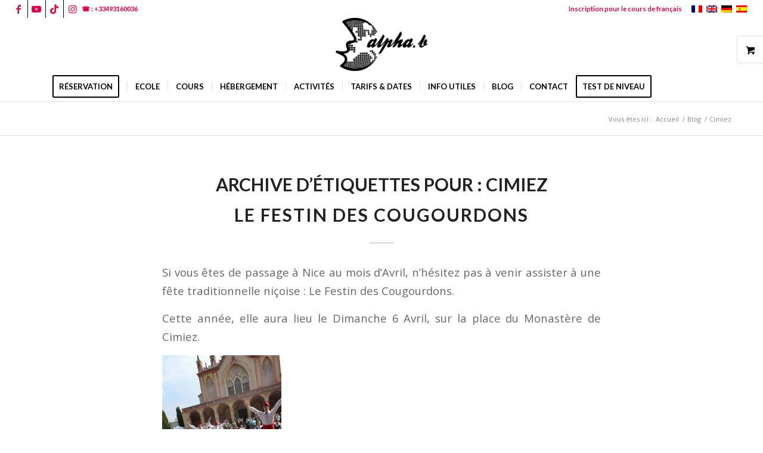

--- FILE ---
content_type: text/html; charset=UTF-8
request_url: https://www.alpha-b.fr/tag/cimiez/
body_size: 20904
content:
<!DOCTYPE html>
<html lang="fr-FR" class="html_stretched responsive av-preloader-disabled  html_header_top html_logo_center html_bottom_nav_header html_menu_right html_slim html_header_sticky html_header_shrinking html_header_topbar_active html_mobile_menu_tablet html_header_searchicon html_content_align_center html_header_unstick_top html_header_stretch html_minimal_header html_elegant-blog html_av-submenu-hidden html_av-submenu-display-click html_av-overlay-side html_av-overlay-side-minimal html_av-submenu-clone html_entry_id_4374 html_visible_cart av-cookies-no-cookie-consent av-no-preview av-default-lightbox html_text_menu_active av-mobile-menu-switch-default">
<head>
<meta charset="UTF-8"/>
<meta name="viewport" content="width=device-width, initial-scale=1">
<link rel="dns-prefetch" href="//tracker.wpserveur.net"><meta name='robots' content='index, follow, max-image-preview:large, max-snippet:-1, max-video-preview:-1'/>
<style>@font-face{font-family:'star';src:url('https://www.alpha-b.fr/wp-content/plugins/woocommerce/assets/fonts/star.eot');src:url('https://www.alpha-b.fr/wp-content/plugins/woocommerce/assets/fonts/star.eot?#iefix') format('embedded-opentype'), url('https://www.alpha-b.fr/wp-content/plugins/woocommerce/assets/fonts/star.woff') format('woff'), url('https://www.alpha-b.fr/wp-content/plugins/woocommerce/assets/fonts/star.ttf') format('truetype'), url('https://www.alpha-b.fr/wp-content/plugins/woocommerce/assets/fonts/star.svg#star') format('svg');font-weight:normal;font-style:normal;}
@font-face{font-family:'WooCommerce';src:url('https://www.alpha-b.fr/wp-content/plugins/woocommerce/assets/fonts/WooCommerce.eot');src:url('https://www.alpha-b.fr/wp-content/plugins/woocommerce/assets/fonts/WooCommerce.eot?#iefix') format('embedded-opentype'), url('https://www.alpha-b.fr/wp-content/plugins/woocommerce/assets/fonts/WooCommerce.woff') format('woff'), url('https://www.alpha-b.fr/wp-content/plugins/woocommerce/assets/fonts/WooCommerce.ttf') format('truetype'), url('https://www.alpha-b.fr/wp-content/plugins/woocommerce/assets/fonts/WooCommerce.svg#WooCommerce') format('svg');font-weight:normal;font-style:normal;}</style>
<title>Cimiez Archives | Alphab French school in France</title>
<link rel="canonical" href="https://www.alpha-b.fr/tag/cimiez/"/>
<meta property="og:locale" content="fr_FR"/>
<meta property="og:type" content="article"/>
<meta property="og:title" content="Cimiez Archives | Alphab French school in France"/>
<meta property="og:url" content="https://www.alpha-b.fr/tag/cimiez/"/>
<meta property="og:site_name" content="Alphab French school in France"/>
<meta name="twitter:card" content="summary_large_image"/>
<meta name="twitter:site" content="@alphab_Live"/>
<script type="application/ld+json" class="yoast-schema-graph">{"@context":"https://schema.org","@graph":[{"@type":"CollectionPage","@id":"https://www.alpha-b.fr/tag/cimiez/","url":"https://www.alpha-b.fr/tag/cimiez/","name":"Cimiez Archives | Alphab French school in France","isPartOf":{"@id":"https://www.alpha-b.fr/#website"},"breadcrumb":{"@id":"https://www.alpha-b.fr/tag/cimiez/#breadcrumb"},"inLanguage":"fr-FR"},{"@type":"BreadcrumbList","@id":"https://www.alpha-b.fr/tag/cimiez/#breadcrumb","itemListElement":[{"@type":"ListItem","position":1,"name":"Accueil","item":"https://www.alpha-b.fr/ecole-de-francais/"},{"@type":"ListItem","position":2,"name":"Cimiez"}]},{"@type":"WebSite","@id":"https://www.alpha-b.fr/#website","url":"https://www.alpha-b.fr/","name":"Alphab French school in France","description":"Le français autrement 🇫🇷","publisher":{"@id":"https://www.alpha-b.fr/#organization"},"potentialAction":[{"@type":"SearchAction","target":{"@type":"EntryPoint","urlTemplate":"https://www.alpha-b.fr/?s={search_term_string}"},"query-input":{"@type":"PropertyValueSpecification","valueRequired":true,"valueName":"search_term_string"}}],"inLanguage":"fr-FR"},{"@type":"Organization","@id":"https://www.alpha-b.fr/#organization","name":"Institut linguistique alpha-b","url":"https://www.alpha-b.fr/","logo":{"@type":"ImageObject","inLanguage":"fr-FR","@id":"https://www.alpha-b.fr/#/schema/logo/image/","url":"https://www.alpha-b.fr/wp-content/uploads/2017/05/logoalphab.png","contentUrl":"https://www.alpha-b.fr/wp-content/uploads/2017/05/logoalphab.png","width":157,"height":92,"caption":"Institut linguistique alpha-b"},"image":{"@id":"https://www.alpha-b.fr/#/schema/logo/image/"},"sameAs":["https://www.facebook.com/AlphabCoursDeFrancais/","https://x.com/alphab_Live","https://www.instagram.com/alphabfrenchschool/","https://www.tiktok.com/@alphabfrenchschool"]}]}</script>
<link rel='dns-prefetch' href='//www.alpha-b.fr'/>
<link rel='dns-prefetch' href='//www.googletagmanager.com'/>
<link rel="alternate" type="application/rss+xml" title="Alphab French school in France &raquo; Flux" href="https://www.alpha-b.fr/feed/"/>
<link rel="alternate" type="application/rss+xml" title="Alphab French school in France &raquo; Flux des commentaires" href="https://www.alpha-b.fr/comments/feed/"/>
<script src="//www.googletagmanager.com/gtag/js?id=G-LDR7NGDRCD" data-cfasync="false" data-wpfc-render="false" async></script>
<script data-cfasync="false" data-wpfc-render="false">var em_version='8.11.1';
var em_track_user=true;
var em_no_track_reason='';
var ExactMetricsDefaultLocations={"page_location":"https:\/\/www.alpha-b.fr\/tag\/cimiez\/"};
if(typeof ExactMetricsPrivacyGuardFilter==='function'){
var ExactMetricsLocations=(typeof ExactMetricsExcludeQuery==='object') ? ExactMetricsPrivacyGuardFilter(ExactMetricsExcludeQuery):ExactMetricsPrivacyGuardFilter(ExactMetricsDefaultLocations);
}else{
var ExactMetricsLocations=(typeof ExactMetricsExcludeQuery==='object') ? ExactMetricsExcludeQuery:ExactMetricsDefaultLocations;
}
var disableStrs=[
'ga-disable-G-LDR7NGDRCD',
];
function __gtagTrackerIsOptedOut(){
for (var index=0; index < disableStrs.length; index++){
if(document.cookie.indexOf(disableStrs[index] + '=true') > -1){
return true;
}}
return false;
}
if(__gtagTrackerIsOptedOut()){
for (var index=0; index < disableStrs.length; index++){
window[disableStrs[index]]=true;
}}
function __gtagTrackerOptout(){
for (var index=0; index < disableStrs.length; index++){
document.cookie=disableStrs[index] + '=true; expires=Thu, 31 Dec 2099 23:59:59 UTC; path=/';
window[disableStrs[index]]=true;
}}
if('undefined'===typeof gaOptout){
function gaOptout(){
__gtagTrackerOptout();
}}
window.dataLayer=window.dataLayer||[];
window.ExactMetricsDualTracker={
helpers: {},
trackers: {},
};
if(em_track_user){
function __gtagDataLayer(){
dataLayer.push(arguments);
}
function __gtagTracker(type, name, parameters){
if(!parameters){
parameters={};}
if(parameters.send_to){
__gtagDataLayer.apply(null, arguments);
return;
}
if(type==='event'){
parameters.send_to=exactmetrics_frontend.v4_id;
var hookName=name;
if(typeof parameters['event_category']!=='undefined'){
hookName=parameters['event_category'] + ':' + name;
}
if(typeof ExactMetricsDualTracker.trackers[hookName]!=='undefined'){
ExactMetricsDualTracker.trackers[hookName](parameters);
}else{
__gtagDataLayer('event', name, parameters);
}}else{
__gtagDataLayer.apply(null, arguments);
}}
__gtagTracker('js', new Date());
__gtagTracker('set', {
'developer_id.dNDMyYj': true,
});
if(ExactMetricsLocations.page_location){
__gtagTracker('set', ExactMetricsLocations);
}
__gtagTracker('config', 'G-LDR7NGDRCD', {"forceSSL":"true"});
window.gtag=__gtagTracker;										(function (){
var noopfn=function (){
return null;
};
var newtracker=function (){
return new Tracker();
};
var Tracker=function (){
return null;
};
var p=Tracker.prototype;
p.get=noopfn;
p.set=noopfn;
p.send=function (){
var args=Array.prototype.slice.call(arguments);
args.unshift('send');
__gaTracker.apply(null, args);
};
var __gaTracker=function (){
var len=arguments.length;
if(len===0){
return;
}
var f=arguments[len - 1];
if(typeof f!=='object'||f===null||typeof f.hitCallback!=='function'){
if('send'===arguments[0]){
var hitConverted, hitObject=false, action;
if('event'===arguments[1]){
if('undefined'!==typeof arguments[3]){
hitObject={
'eventAction': arguments[3],
'eventCategory': arguments[2],
'eventLabel': arguments[4],
'value': arguments[5] ? arguments[5]:1,
}}
}
if('pageview'===arguments[1]){
if('undefined'!==typeof arguments[2]){
hitObject={
'eventAction': 'page_view',
'page_path': arguments[2],
}}
}
if(typeof arguments[2]==='object'){
hitObject=arguments[2];
}
if(typeof arguments[5]==='object'){
Object.assign(hitObject, arguments[5]);
}
if('undefined'!==typeof arguments[1].hitType){
hitObject=arguments[1];
if('pageview'===hitObject.hitType){
hitObject.eventAction='page_view';
}}
if(hitObject){
action='timing'===arguments[1].hitType ? 'timing_complete':hitObject.eventAction;
hitConverted=mapArgs(hitObject);
__gtagTracker('event', action, hitConverted);
}}
return;
}
function mapArgs(args){
var arg, hit={};
var gaMap={
'eventCategory': 'event_category',
'eventAction': 'event_action',
'eventLabel': 'event_label',
'eventValue': 'event_value',
'nonInteraction': 'non_interaction',
'timingCategory': 'event_category',
'timingVar': 'name',
'timingValue': 'value',
'timingLabel': 'event_label',
'page': 'page_path',
'location': 'page_location',
'title': 'page_title',
'referrer':'page_referrer',
};
for (arg in args){
if(!(!args.hasOwnProperty(arg)||!gaMap.hasOwnProperty(arg))){
hit[gaMap[arg]]=args[arg];
}else{
hit[arg]=args[arg];
}}
return hit;
}
try {
f.hitCallback();
} catch (ex){
}};
__gaTracker.create=newtracker;
__gaTracker.getByName=newtracker;
__gaTracker.getAll=function (){
return [];
};
__gaTracker.remove=noopfn;
__gaTracker.loaded=true;
window['__gaTracker']=__gaTracker;
})();
}else{
console.log("");
(function (){
function __gtagTracker(){
return null;
}
window['__gtagTracker']=__gtagTracker;
window['gtag']=__gtagTracker;
})();
}</script>
<style id='wp-img-auto-sizes-contain-inline-css'>img:is([sizes=auto i],[sizes^="auto," i]){contain-intrinsic-size:3000px 1500px}</style>
<link rel="stylesheet" type="text/css" href="//www.alpha-b.fr/wp-content/cache/wpfc-minified/d31fv6g7/2orzf.css" media="all"/>
<style id='global-styles-inline-css'>:root{--wp--preset--aspect-ratio--square:1;--wp--preset--aspect-ratio--4-3:4/3;--wp--preset--aspect-ratio--3-4:3/4;--wp--preset--aspect-ratio--3-2:3/2;--wp--preset--aspect-ratio--2-3:2/3;--wp--preset--aspect-ratio--16-9:16/9;--wp--preset--aspect-ratio--9-16:9/16;--wp--preset--color--black:#000000;--wp--preset--color--cyan-bluish-gray:#abb8c3;--wp--preset--color--white:#ffffff;--wp--preset--color--pale-pink:#f78da7;--wp--preset--color--vivid-red:#cf2e2e;--wp--preset--color--luminous-vivid-orange:#ff6900;--wp--preset--color--luminous-vivid-amber:#fcb900;--wp--preset--color--light-green-cyan:#7bdcb5;--wp--preset--color--vivid-green-cyan:#00d084;--wp--preset--color--pale-cyan-blue:#8ed1fc;--wp--preset--color--vivid-cyan-blue:#0693e3;--wp--preset--color--vivid-purple:#9b51e0;--wp--preset--color--metallic-red:#b02b2c;--wp--preset--color--maximum-yellow-red:#edae44;--wp--preset--color--yellow-sun:#eeee22;--wp--preset--color--palm-leaf:#83a846;--wp--preset--color--aero:#7bb0e7;--wp--preset--color--old-lavender:#745f7e;--wp--preset--color--steel-teal:#5f8789;--wp--preset--color--raspberry-pink:#d65799;--wp--preset--color--medium-turquoise:#4ecac2;--wp--preset--gradient--vivid-cyan-blue-to-vivid-purple:linear-gradient(135deg,rgb(6,147,227) 0%,rgb(155,81,224) 100%);--wp--preset--gradient--light-green-cyan-to-vivid-green-cyan:linear-gradient(135deg,rgb(122,220,180) 0%,rgb(0,208,130) 100%);--wp--preset--gradient--luminous-vivid-amber-to-luminous-vivid-orange:linear-gradient(135deg,rgb(252,185,0) 0%,rgb(255,105,0) 100%);--wp--preset--gradient--luminous-vivid-orange-to-vivid-red:linear-gradient(135deg,rgb(255,105,0) 0%,rgb(207,46,46) 100%);--wp--preset--gradient--very-light-gray-to-cyan-bluish-gray:linear-gradient(135deg,rgb(238,238,238) 0%,rgb(169,184,195) 100%);--wp--preset--gradient--cool-to-warm-spectrum:linear-gradient(135deg,rgb(74,234,220) 0%,rgb(151,120,209) 20%,rgb(207,42,186) 40%,rgb(238,44,130) 60%,rgb(251,105,98) 80%,rgb(254,248,76) 100%);--wp--preset--gradient--blush-light-purple:linear-gradient(135deg,rgb(255,206,236) 0%,rgb(152,150,240) 100%);--wp--preset--gradient--blush-bordeaux:linear-gradient(135deg,rgb(254,205,165) 0%,rgb(254,45,45) 50%,rgb(107,0,62) 100%);--wp--preset--gradient--luminous-dusk:linear-gradient(135deg,rgb(255,203,112) 0%,rgb(199,81,192) 50%,rgb(65,88,208) 100%);--wp--preset--gradient--pale-ocean:linear-gradient(135deg,rgb(255,245,203) 0%,rgb(182,227,212) 50%,rgb(51,167,181) 100%);--wp--preset--gradient--electric-grass:linear-gradient(135deg,rgb(202,248,128) 0%,rgb(113,206,126) 100%);--wp--preset--gradient--midnight:linear-gradient(135deg,rgb(2,3,129) 0%,rgb(40,116,252) 100%);--wp--preset--font-size--small:1rem;--wp--preset--font-size--medium:1.125rem;--wp--preset--font-size--large:1.75rem;--wp--preset--font-size--x-large:clamp(1.75rem, 3vw, 2.25rem);--wp--preset--spacing--20:0.44rem;--wp--preset--spacing--30:0.67rem;--wp--preset--spacing--40:1rem;--wp--preset--spacing--50:1.5rem;--wp--preset--spacing--60:2.25rem;--wp--preset--spacing--70:3.38rem;--wp--preset--spacing--80:5.06rem;--wp--preset--shadow--natural:6px 6px 9px rgba(0, 0, 0, 0.2);--wp--preset--shadow--deep:12px 12px 50px rgba(0, 0, 0, 0.4);--wp--preset--shadow--sharp:6px 6px 0px rgba(0, 0, 0, 0.2);--wp--preset--shadow--outlined:6px 6px 0px -3px rgb(255, 255, 255), 6px 6px rgb(0, 0, 0);--wp--preset--shadow--crisp:6px 6px 0px rgb(0, 0, 0);}:root{--wp--style--global--content-size:800px;--wp--style--global--wide-size:1130px;}:where(body){margin:0;}.wp-site-blocks > .alignleft{float:left;margin-right:2em;}.wp-site-blocks > .alignright{float:right;margin-left:2em;}.wp-site-blocks > .aligncenter{justify-content:center;margin-left:auto;margin-right:auto;}:where(.is-layout-flex){gap:0.5em;}:where(.is-layout-grid){gap:0.5em;}.is-layout-flow > .alignleft{float:left;margin-inline-start:0;margin-inline-end:2em;}.is-layout-flow > .alignright{float:right;margin-inline-start:2em;margin-inline-end:0;}.is-layout-flow > .aligncenter{margin-left:auto !important;margin-right:auto !important;}.is-layout-constrained > .alignleft{float:left;margin-inline-start:0;margin-inline-end:2em;}.is-layout-constrained > .alignright{float:right;margin-inline-start:2em;margin-inline-end:0;}.is-layout-constrained > .aligncenter{margin-left:auto !important;margin-right:auto !important;}.is-layout-constrained > :where(:not(.alignleft):not(.alignright):not(.alignfull)){max-width:var(--wp--style--global--content-size);margin-left:auto !important;margin-right:auto !important;}.is-layout-constrained > .alignwide{max-width:var(--wp--style--global--wide-size);}body .is-layout-flex{display:flex;}.is-layout-flex{flex-wrap:wrap;align-items:center;}.is-layout-flex > :is(*, div){margin:0;}body .is-layout-grid{display:grid;}.is-layout-grid > :is(*, div){margin:0;}body{padding-top:0px;padding-right:0px;padding-bottom:0px;padding-left:0px;}a:where(:not(.wp-element-button)){text-decoration:underline;}:root :where(.wp-element-button, .wp-block-button__link){background-color:#32373c;border-width:0;color:#fff;font-family:inherit;font-size:inherit;font-style:inherit;font-weight:inherit;letter-spacing:inherit;line-height:inherit;padding-top:calc(0.667em + 2px);padding-right:calc(1.333em + 2px);padding-bottom:calc(0.667em + 2px);padding-left:calc(1.333em + 2px);text-decoration:none;text-transform:inherit;}.has-black-color{color:var(--wp--preset--color--black) !important;}.has-cyan-bluish-gray-color{color:var(--wp--preset--color--cyan-bluish-gray) !important;}.has-white-color{color:var(--wp--preset--color--white) !important;}.has-pale-pink-color{color:var(--wp--preset--color--pale-pink) !important;}.has-vivid-red-color{color:var(--wp--preset--color--vivid-red) !important;}.has-luminous-vivid-orange-color{color:var(--wp--preset--color--luminous-vivid-orange) !important;}.has-luminous-vivid-amber-color{color:var(--wp--preset--color--luminous-vivid-amber) !important;}.has-light-green-cyan-color{color:var(--wp--preset--color--light-green-cyan) !important;}.has-vivid-green-cyan-color{color:var(--wp--preset--color--vivid-green-cyan) !important;}.has-pale-cyan-blue-color{color:var(--wp--preset--color--pale-cyan-blue) !important;}.has-vivid-cyan-blue-color{color:var(--wp--preset--color--vivid-cyan-blue) !important;}.has-vivid-purple-color{color:var(--wp--preset--color--vivid-purple) !important;}.has-metallic-red-color{color:var(--wp--preset--color--metallic-red) !important;}.has-maximum-yellow-red-color{color:var(--wp--preset--color--maximum-yellow-red) !important;}.has-yellow-sun-color{color:var(--wp--preset--color--yellow-sun) !important;}.has-palm-leaf-color{color:var(--wp--preset--color--palm-leaf) !important;}.has-aero-color{color:var(--wp--preset--color--aero) !important;}.has-old-lavender-color{color:var(--wp--preset--color--old-lavender) !important;}.has-steel-teal-color{color:var(--wp--preset--color--steel-teal) !important;}.has-raspberry-pink-color{color:var(--wp--preset--color--raspberry-pink) !important;}.has-medium-turquoise-color{color:var(--wp--preset--color--medium-turquoise) !important;}.has-black-background-color{background-color:var(--wp--preset--color--black) !important;}.has-cyan-bluish-gray-background-color{background-color:var(--wp--preset--color--cyan-bluish-gray) !important;}.has-white-background-color{background-color:var(--wp--preset--color--white) !important;}.has-pale-pink-background-color{background-color:var(--wp--preset--color--pale-pink) !important;}.has-vivid-red-background-color{background-color:var(--wp--preset--color--vivid-red) !important;}.has-luminous-vivid-orange-background-color{background-color:var(--wp--preset--color--luminous-vivid-orange) !important;}.has-luminous-vivid-amber-background-color{background-color:var(--wp--preset--color--luminous-vivid-amber) !important;}.has-light-green-cyan-background-color{background-color:var(--wp--preset--color--light-green-cyan) !important;}.has-vivid-green-cyan-background-color{background-color:var(--wp--preset--color--vivid-green-cyan) !important;}.has-pale-cyan-blue-background-color{background-color:var(--wp--preset--color--pale-cyan-blue) !important;}.has-vivid-cyan-blue-background-color{background-color:var(--wp--preset--color--vivid-cyan-blue) !important;}.has-vivid-purple-background-color{background-color:var(--wp--preset--color--vivid-purple) !important;}.has-metallic-red-background-color{background-color:var(--wp--preset--color--metallic-red) !important;}.has-maximum-yellow-red-background-color{background-color:var(--wp--preset--color--maximum-yellow-red) !important;}.has-yellow-sun-background-color{background-color:var(--wp--preset--color--yellow-sun) !important;}.has-palm-leaf-background-color{background-color:var(--wp--preset--color--palm-leaf) !important;}.has-aero-background-color{background-color:var(--wp--preset--color--aero) !important;}.has-old-lavender-background-color{background-color:var(--wp--preset--color--old-lavender) !important;}.has-steel-teal-background-color{background-color:var(--wp--preset--color--steel-teal) !important;}.has-raspberry-pink-background-color{background-color:var(--wp--preset--color--raspberry-pink) !important;}.has-medium-turquoise-background-color{background-color:var(--wp--preset--color--medium-turquoise) !important;}.has-black-border-color{border-color:var(--wp--preset--color--black) !important;}.has-cyan-bluish-gray-border-color{border-color:var(--wp--preset--color--cyan-bluish-gray) !important;}.has-white-border-color{border-color:var(--wp--preset--color--white) !important;}.has-pale-pink-border-color{border-color:var(--wp--preset--color--pale-pink) !important;}.has-vivid-red-border-color{border-color:var(--wp--preset--color--vivid-red) !important;}.has-luminous-vivid-orange-border-color{border-color:var(--wp--preset--color--luminous-vivid-orange) !important;}.has-luminous-vivid-amber-border-color{border-color:var(--wp--preset--color--luminous-vivid-amber) !important;}.has-light-green-cyan-border-color{border-color:var(--wp--preset--color--light-green-cyan) !important;}.has-vivid-green-cyan-border-color{border-color:var(--wp--preset--color--vivid-green-cyan) !important;}.has-pale-cyan-blue-border-color{border-color:var(--wp--preset--color--pale-cyan-blue) !important;}.has-vivid-cyan-blue-border-color{border-color:var(--wp--preset--color--vivid-cyan-blue) !important;}.has-vivid-purple-border-color{border-color:var(--wp--preset--color--vivid-purple) !important;}.has-metallic-red-border-color{border-color:var(--wp--preset--color--metallic-red) !important;}.has-maximum-yellow-red-border-color{border-color:var(--wp--preset--color--maximum-yellow-red) !important;}.has-yellow-sun-border-color{border-color:var(--wp--preset--color--yellow-sun) !important;}.has-palm-leaf-border-color{border-color:var(--wp--preset--color--palm-leaf) !important;}.has-aero-border-color{border-color:var(--wp--preset--color--aero) !important;}.has-old-lavender-border-color{border-color:var(--wp--preset--color--old-lavender) !important;}.has-steel-teal-border-color{border-color:var(--wp--preset--color--steel-teal) !important;}.has-raspberry-pink-border-color{border-color:var(--wp--preset--color--raspberry-pink) !important;}.has-medium-turquoise-border-color{border-color:var(--wp--preset--color--medium-turquoise) !important;}.has-vivid-cyan-blue-to-vivid-purple-gradient-background{background:var(--wp--preset--gradient--vivid-cyan-blue-to-vivid-purple) !important;}.has-light-green-cyan-to-vivid-green-cyan-gradient-background{background:var(--wp--preset--gradient--light-green-cyan-to-vivid-green-cyan) !important;}.has-luminous-vivid-amber-to-luminous-vivid-orange-gradient-background{background:var(--wp--preset--gradient--luminous-vivid-amber-to-luminous-vivid-orange) !important;}.has-luminous-vivid-orange-to-vivid-red-gradient-background{background:var(--wp--preset--gradient--luminous-vivid-orange-to-vivid-red) !important;}.has-very-light-gray-to-cyan-bluish-gray-gradient-background{background:var(--wp--preset--gradient--very-light-gray-to-cyan-bluish-gray) !important;}.has-cool-to-warm-spectrum-gradient-background{background:var(--wp--preset--gradient--cool-to-warm-spectrum) !important;}.has-blush-light-purple-gradient-background{background:var(--wp--preset--gradient--blush-light-purple) !important;}.has-blush-bordeaux-gradient-background{background:var(--wp--preset--gradient--blush-bordeaux) !important;}.has-luminous-dusk-gradient-background{background:var(--wp--preset--gradient--luminous-dusk) !important;}.has-pale-ocean-gradient-background{background:var(--wp--preset--gradient--pale-ocean) !important;}.has-electric-grass-gradient-background{background:var(--wp--preset--gradient--electric-grass) !important;}.has-midnight-gradient-background{background:var(--wp--preset--gradient--midnight) !important;}.has-small-font-size{font-size:var(--wp--preset--font-size--small) !important;}.has-medium-font-size{font-size:var(--wp--preset--font-size--medium) !important;}.has-large-font-size{font-size:var(--wp--preset--font-size--large) !important;}.has-x-large-font-size{font-size:var(--wp--preset--font-size--x-large) !important;}</style>
<style id='woocommerce-inline-inline-css'>.woocommerce form .form-row .required{visibility:visible;}</style>
<style>.wpml-ls-legacy-dropdown{width:15.5em;max-width:100%}.wpml-ls-legacy-dropdown>ul{position:relative;padding:0;margin:0!important;list-style-type:none}.wpml-ls-legacy-dropdown .wpml-ls-current-language:focus .wpml-ls-sub-menu,.wpml-ls-legacy-dropdown .wpml-ls-current-language:hover .wpml-ls-sub-menu{visibility:visible}.wpml-ls-legacy-dropdown .wpml-ls-item{padding:0;margin:0;list-style-type:none}.wpml-ls-legacy-dropdown a{display:block;text-decoration:none;color:#444;border:1px solid #cdcdcd;background-color:#fff;padding:5px 10px;line-height:1}.wpml-ls-legacy-dropdown a span{vertical-align:middle}.wpml-ls-legacy-dropdown a.wpml-ls-item-toggle{position:relative;padding-right:calc(10px + 1.4em)}.rtl .wpml-ls-legacy-dropdown a.wpml-ls-item-toggle{padding-right:10px;padding-left:calc(10px + 1.4em)}.wpml-ls-legacy-dropdown a.wpml-ls-item-toggle:after{content:"";vertical-align:middle;display:inline-block;border:.35em solid transparent;border-top:.5em solid;position:absolute;right:10px;top:calc(50% - .175em)}.rtl .wpml-ls-legacy-dropdown a.wpml-ls-item-toggle:after{right:auto;left:10px}.wpml-ls-legacy-dropdown .wpml-ls-current-language:hover>a,.wpml-ls-legacy-dropdown a:focus,.wpml-ls-legacy-dropdown a:hover{color:#000;background:#eee}.wpml-ls-legacy-dropdown .wpml-ls-sub-menu{visibility:hidden;position:absolute;top:100%;right:0;left:0;border-top:1px solid #cdcdcd;padding:0;margin:0;list-style-type:none;z-index:101}.wpml-ls-legacy-dropdown .wpml-ls-sub-menu a{border-width:0 1px 1px}.wpml-ls-legacy-dropdown .wpml-ls-flag{display:inline;vertical-align:middle}.wpml-ls-legacy-dropdown .wpml-ls-flag+span{margin-left:.4em}.rtl .wpml-ls-legacy-dropdown .wpml-ls-flag+span{margin-left:0;margin-right:.4em}</style>
<style id='wpml-legacy-dropdown-0-inline-css'>.wpml-ls-statics-shortcode_actions, .wpml-ls-statics-shortcode_actions .wpml-ls-sub-menu, .wpml-ls-statics-shortcode_actions a{border-color:#EEEEEE;}.wpml-ls-statics-shortcode_actions a, .wpml-ls-statics-shortcode_actions .wpml-ls-sub-menu a, .wpml-ls-statics-shortcode_actions .wpml-ls-sub-menu a:link, .wpml-ls-statics-shortcode_actions li:not(.wpml-ls-current-language) .wpml-ls-link, .wpml-ls-statics-shortcode_actions li:not(.wpml-ls-current-language) .wpml-ls-link:link{color:#444444;background-color:#ffffff;}.wpml-ls-statics-shortcode_actions .wpml-ls-sub-menu a:hover,.wpml-ls-statics-shortcode_actions .wpml-ls-sub-menu a:focus, .wpml-ls-statics-shortcode_actions .wpml-ls-sub-menu a:link:hover, .wpml-ls-statics-shortcode_actions .wpml-ls-sub-menu a:link:focus{color:#000000;background-color:#eeeeee;}.wpml-ls-statics-shortcode_actions .wpml-ls-current-language > a{color:#444444;background-color:#ffffff;}.wpml-ls-statics-shortcode_actions .wpml-ls-current-language:hover>a, .wpml-ls-statics-shortcode_actions .wpml-ls-current-language>a:focus{color:#000000;background-color:#eeeeee;}</style>
<style>.wpml-ls-legacy-list-horizontal{border:1px solid transparent;padding:7px;clear:both}.wpml-ls-legacy-list-horizontal>ul{padding:0;margin:0 !important;list-style-type:none}.wpml-ls-legacy-list-horizontal .wpml-ls-item{padding:0;margin:0;list-style-type:none;display:inline-block}.wpml-ls-legacy-list-horizontal a{display:block;text-decoration:none;padding:5px 10px 6px;line-height:1}.wpml-ls-legacy-list-horizontal a span{vertical-align:middle}.wpml-ls-legacy-list-horizontal a span.wpml-ls-bracket{vertical-align:unset}.wpml-ls-legacy-list-horizontal .wpml-ls-flag{display:inline;vertical-align:middle}.wpml-ls-legacy-list-horizontal .wpml-ls-flag+span{margin-left:.4em}.rtl .wpml-ls-legacy-list-horizontal .wpml-ls-flag+span{margin-left:0;margin-right:.4em}.wpml-ls-legacy-list-horizontal.wpml-ls-statics-footer{margin-bottom:30px}.wpml-ls-legacy-list-horizontal.wpml-ls-statics-footer>ul{text-align:center}</style>
<style id='wpml-legacy-horizontal-list-0-inline-css'>.wpml-ls-statics-footer{background-color:transparent;}.wpml-ls-statics-footer, .wpml-ls-statics-footer .wpml-ls-sub-menu, .wpml-ls-statics-footer a{border-color:transparent;}.wpml-ls-statics-footer a, .wpml-ls-statics-footer .wpml-ls-sub-menu a, .wpml-ls-statics-footer .wpml-ls-sub-menu a:link, .wpml-ls-statics-footer li:not(.wpml-ls-current-language) .wpml-ls-link, .wpml-ls-statics-footer li:not(.wpml-ls-current-language) .wpml-ls-link:link{color:#393939;background-color:#F5F5F5;}.wpml-ls-statics-footer .wpml-ls-sub-menu a:hover,.wpml-ls-statics-footer .wpml-ls-sub-menu a:focus, .wpml-ls-statics-footer .wpml-ls-sub-menu a:link:hover, .wpml-ls-statics-footer .wpml-ls-sub-menu a:link:focus{color:#000000;background-color:#FFFFFF;}.wpml-ls-statics-footer .wpml-ls-current-language > a{color:#393939;background-color:#F5F5F5;}.wpml-ls-statics-footer .wpml-ls-current-language:hover>a, .wpml-ls-statics-footer .wpml-ls-current-language>a:focus{color:#000000;background-color:#FFFFFF;}
#lang_sel img, #lang_sel_list img, #lang_sel_footer img{display:inline;}</style>
<link rel="stylesheet" type="text/css" href="//www.alpha-b.fr/wp-content/cache/wpfc-minified/fttoq71w/2orzf.css" media="screen"/>
<link rel="stylesheet" type="text/css" href="//www.alpha-b.fr/wp-content/cache/wpfc-minified/ep9goxos/2orzf.css" media="all"/>
<script data-cfasync="false" data-wpfc-render="false" id='exactmetrics-frontend-script-js-extra'>var exactmetrics_frontend={"js_events_tracking":"true","download_extensions":"zip,mp3,mpeg,pdf,docx,pptx,xlsx,rar","inbound_paths":"[{\"path\":\"\\\/go\\\/\",\"label\":\"affiliate\"},{\"path\":\"\\\/recommend\\\/\",\"label\":\"affiliate\"}]","home_url":"https:\/\/www.alpha-b.fr","hash_tracking":"false","v4_id":"G-LDR7NGDRCD"};</script>
<script src="https://www.googletagmanager.com/gtag/js?id=GT-TWZ2WDF" id="google_gtagjs-js" async></script>
<link rel="https://api.w.org/" href="https://www.alpha-b.fr/wp-json/"/><link rel="alternate" title="JSON" type="application/json" href="https://www.alpha-b.fr/wp-json/wp/v2/tags/647"/>        <style>#wp-admin-bar-wps-link > a:before{content:url('https://www.wpserveur.net/wp-content/themes/wpserveur/img/WP.svg');width:24px;}</style>
<meta name="generator" content="WPML ver:4.8.6 stt:1,4,3,2;"/>
<meta name="generator" content="Site Kit by Google 1.170.0"/>
<link rel="profile" href="https://gmpg.org/xfn/11"/>
<link rel="alternate" type="application/rss+xml" title="Alphab French school in France RSS2 Feed" href="https://www.alpha-b.fr/feed/"/>
<link rel="pingback" href="https://www.alpha-b.fr/xmlrpc.php"/>
<noscript><style>.woocommerce-product-gallery{opacity:1 !important;}</style></noscript>
<style>@font-face{font-family:'entypo-fontello-enfold';font-weight:normal;font-style:normal;font-display:auto;src:url('https://www.alpha-b.fr/wp-content/themes/enfold/config-templatebuilder/avia-template-builder/assets/fonts/entypo-fontello-enfold/entypo-fontello-enfold.woff2') format('woff2'), url('https://www.alpha-b.fr/wp-content/themes/enfold/config-templatebuilder/avia-template-builder/assets/fonts/entypo-fontello-enfold/entypo-fontello-enfold.woff') format('woff'), url('https://www.alpha-b.fr/wp-content/themes/enfold/config-templatebuilder/avia-template-builder/assets/fonts/entypo-fontello-enfold/entypo-fontello-enfold.ttf') format('truetype'), url('https://www.alpha-b.fr/wp-content/themes/enfold/config-templatebuilder/avia-template-builder/assets/fonts/entypo-fontello-enfold/entypo-fontello-enfold.svg#entypo-fontello-enfold') format('svg'), url('https://www.alpha-b.fr/wp-content/themes/enfold/config-templatebuilder/avia-template-builder/assets/fonts/entypo-fontello-enfold/entypo-fontello-enfold.eot'), url('https://www.alpha-b.fr/wp-content/themes/enfold/config-templatebuilder/avia-template-builder/assets/fonts/entypo-fontello-enfold/entypo-fontello-enfold.eot?#iefix') format('embedded-opentype');}
#top .avia-font-entypo-fontello-enfold, body .avia-font-entypo-fontello-enfold, html body [data-av_iconfont='entypo-fontello-enfold']:before{font-family:'entypo-fontello-enfold';}
@font-face{font-family:'entypo-fontello';font-weight:normal;font-style:normal;font-display:auto;src:url('https://www.alpha-b.fr/wp-content/themes/enfold/config-templatebuilder/avia-template-builder/assets/fonts/entypo-fontello/entypo-fontello.woff2') format('woff2'), url('https://www.alpha-b.fr/wp-content/themes/enfold/config-templatebuilder/avia-template-builder/assets/fonts/entypo-fontello/entypo-fontello.woff') format('woff'), url('https://www.alpha-b.fr/wp-content/themes/enfold/config-templatebuilder/avia-template-builder/assets/fonts/entypo-fontello/entypo-fontello.ttf') format('truetype'), url('https://www.alpha-b.fr/wp-content/themes/enfold/config-templatebuilder/avia-template-builder/assets/fonts/entypo-fontello/entypo-fontello.svg#entypo-fontello') format('svg'), url('https://www.alpha-b.fr/wp-content/themes/enfold/config-templatebuilder/avia-template-builder/assets/fonts/entypo-fontello/entypo-fontello.eot'), url('https://www.alpha-b.fr/wp-content/themes/enfold/config-templatebuilder/avia-template-builder/assets/fonts/entypo-fontello/entypo-fontello.eot?#iefix') format('embedded-opentype');}
#top .avia-font-entypo-fontello, body .avia-font-entypo-fontello, html body [data-av_iconfont='entypo-fontello']:before{font-family:'entypo-fontello';}
@font-face{font-family:'lifestyles';font-weight:normal;font-style:normal;font-display:auto;src:url('https://www.alpha-b.fr/wp-content/uploads/avia_fonts/lifestyles/lifestyles.woff2') format('woff2'), url('https://www.alpha-b.fr/wp-content/uploads/avia_fonts/lifestyles/lifestyles.woff') format('woff'), url('https://www.alpha-b.fr/wp-content/uploads/avia_fonts/lifestyles/lifestyles.ttf') format('truetype'), url('https://www.alpha-b.fr/wp-content/uploads/avia_fonts/lifestyles/lifestyles.svg#lifestyles') format('svg'), url('https://www.alpha-b.fr/wp-content/uploads/avia_fonts/lifestyles/lifestyles.eot'), url('https://www.alpha-b.fr/wp-content/uploads/avia_fonts/lifestyles/lifestyles.eot?#iefix') format('embedded-opentype');}
#top .avia-font-lifestyles, body .avia-font-lifestyles, html body [data-av_iconfont='lifestyles']:before{font-family:'lifestyles';}</style>
<link rel="stylesheet" type="text/css" href="//www.alpha-b.fr/wp-content/cache/wpfc-minified/eeqje1gl/2orzf.css" media="all"/>
</head>
<body id="top" class="archive tag tag-cimiez tag-647 wp-theme-enfold stretched rtl_columns av-curtain-numeric lato open_sans theme-enfold woocommerce-no-js avia-responsive-images-support avia-woocommerce-30 av-recaptcha-enabled av-google-badge-hide" itemscope="itemscope" itemtype="https://schema.org/WebPage">
<div id='wrap_all'>
<header id='header' class='all_colors header_color light_bg_color av_header_top av_logo_center av_bottom_nav_header av_menu_right av_slim av_header_sticky av_header_shrinking av_header_stretch av_mobile_menu_tablet av_header_searchicon av_header_unstick_top av_seperator_small_border av_minimal_header av_alternate_logo_active' aria-label="Header" data-av_shrink_factor='50' role="banner" itemscope="itemscope" itemtype="https://schema.org/WPHeader">
<div id='header_meta' class='container_wrap container_wrap_meta av_icon_active_left av_extra_header_active av_secondary_right av_phone_active_left av_entry_id_4374'>
<div class='container'>
<ul class='noLightbox social_bookmarks icon_count_4'><li class='social_bookmarks_facebook av-social-link-facebook social_icon_1 avia_social_iconfont'><a target="_blank" aria-label="Lien vers Facebook" href='https://www.facebook.com/AlphabCoursDeFrancais/' data-av_icon='' data-av_iconfont='entypo-fontello' title="Lien vers Facebook" desc="Lien vers Facebook" title='Lien vers Facebook'><span class='avia_hidden_link_text'>Lien vers Facebook</span></a></li><li class='social_bookmarks_youtube av-social-link-youtube social_icon_2 avia_social_iconfont'><a target="_blank" aria-label="Lien vers Youtube" href='https://www.youtube.com/user/AlphabTV' data-av_icon='' data-av_iconfont='entypo-fontello' title="Lien vers Youtube" desc="Lien vers Youtube" title='Lien vers Youtube'><span class='avia_hidden_link_text'>Lien vers Youtube</span></a></li><li class='social_bookmarks_tiktok av-social-link-tiktok social_icon_3 avia_social_iconfont'><a target="_blank" aria-label="Lien vers TikTok" href='https://www.tiktok.com/@alphabfrenchschool' data-av_icon='' data-av_iconfont='entypo-fontello' title="Lien vers TikTok" desc="Lien vers TikTok" title='Lien vers TikTok'><span class='avia_hidden_link_text'>Lien vers TikTok</span></a></li><li class='social_bookmarks_instagram av-social-link-instagram social_icon_4 avia_social_iconfont'><a target="_blank" aria-label="Lien vers Instagram" href='https://www.instagram.com/alphabfrenchschool/' data-av_icon='' data-av_iconfont='entypo-fontello' title="Lien vers Instagram" desc="Lien vers Instagram" title='Lien vers Instagram'><span class='avia_hidden_link_text'>Lien vers Instagram</span></a></li></ul><nav class='sub_menu' role="navigation" itemscope="itemscope" itemtype="https://schema.org/SiteNavigationElement"><ul role="menu" class="menu" id="avia2-menu"><li role="menuitem" id="menu-item-11161" class="menu-item menu-item-type-post_type menu-item-object-page menu-item-11161"><a href="https://www.alpha-b.fr/inscription-cours-de-francais/">Inscription pour le cours de français</a></li>
</ul><ul class='avia_wpml_language_switch avia_wpml_language_switch_extra'><li class='language_fr avia_current_lang'><a href='https://www.alpha-b.fr/tag/cimiez/'> <span class='language_flag'><img title='Français' src='https://www.alpha-b.fr/wp-content/plugins/sitepress-multilingual-cms/res/flags/fr.png' alt='Français'/></span> <span class='language_native'>Français</span> <span class='language_translated'>Français</span> <span class='language_code'>fr</span></a></li><li class='language_en'><a href='https://www.alpha-b.fr/en/'> <span class='language_flag'><img title='English' src='https://www.alpha-b.fr/wp-content/plugins/sitepress-multilingual-cms/res/flags/en.png' alt='English'/></span> <span class='language_native'>English</span> <span class='language_translated'>Anglais</span> <span class='language_code'>en</span></a></li><li class='language_de'><a href='https://www.alpha-b.fr/de/'> <span class='language_flag'><img title='Deutsch' src='https://www.alpha-b.fr/wp-content/plugins/sitepress-multilingual-cms/res/flags/de.png' alt='Deutsch'/></span> <span class='language_native'>Deutsch</span> <span class='language_translated'>Allemand</span> <span class='language_code'>de</span></a></li><li class='language_es'><a href='https://www.alpha-b.fr/es/'> <span class='language_flag'><img title='Español' src='https://www.alpha-b.fr/wp-content/plugins/sitepress-multilingual-cms/res/flags/es.png' alt='Español'/></span> <span class='language_native'>Español</span> <span class='language_translated'>Espagnol</span> <span class='language_code'>es</span></a></li></ul></nav><div class='phone-info with_nav'><div>☎ : +33493160036</div></div></div></div><div id='header_main' class='container_wrap container_wrap_logo'>
<ul class ='menu-item cart_dropdown' data-success='a été ajouté au panier'><li class="cart_dropdown_first"><a class='cart_dropdown_link avia-svg-icon avia-font-svg_entypo-fontello' href='https://www.alpha-b.fr/panier/'><div class="av-cart-container" data-av_svg_icon='basket' data-av_iconset='svg_entypo-fontello'><svg version="1.1" xmlns="http://www.w3.org/2000/svg" width="29" height="32" viewBox="0 0 29 32" preserveAspectRatio="xMidYMid meet" aria-labelledby='av-svg-title-1' aria-describedby='av-svg-desc-1' role="graphics-symbol" aria-hidden="true"> <title id='av-svg-title-1'>Panier</title> <desc id='av-svg-desc-1'>Panier</desc> <path d="M4.8 27.2q0-1.28 0.96-2.24t2.24-0.96q1.344 0 2.272 0.96t0.928 2.24q0 1.344-0.928 2.272t-2.272 0.928q-1.28 0-2.24-0.928t-0.96-2.272zM20.8 27.2q0-1.28 0.96-2.24t2.24-0.96q1.344 0 2.272 0.96t0.928 2.24q0 1.344-0.928 2.272t-2.272 0.928q-1.28 0-2.24-0.928t-0.96-2.272zM10.496 19.648q-1.152 0.32-1.088 0.736t1.408 0.416h17.984v2.432q0 0.64-0.64 0.64h-20.928q-0.64 0-0.64-0.64v-2.432l-0.32-1.472-3.136-14.528h-3.136v-2.56q0-0.64 0.64-0.64h4.992q0.64 0 0.64 0.64v2.752h22.528v8.768q0 0.704-0.576 0.832z"></path> </svg></div><span class='av-cart-counter'>0</span><span class="avia_hidden_link_text">Panier</span></a><div class="dropdown_widget dropdown_widget_cart"><div class="avia-arrow"></div><div class="widget_shopping_cart_content"></div></div></li></ul><div class='container av-logo-container'><div class='inner-container'><span class='logo avia-standard-logo'><a href='https://www.alpha-b.fr/' aria-label='logoalphab' title='logoalphab'><img src="https://www.alpha-b.fr/wp-content/uploads/2017/05/logoalphab.png" height="100" width="300" alt='Alphab French school in France' title='logoalphab'/></a></span></div></div><div id='header_main_alternate' class='container_wrap'><div class='container'><nav class='main_menu' data-selectname='Sélectionner une page' role="navigation" itemscope="itemscope" itemtype="https://schema.org/SiteNavigationElement"><div class="avia-menu av-main-nav-wrap"><ul role="menu" class="menu av-main-nav" id="avia-menu"><li role="menuitem" id="menu-item-11164" class="menu-item menu-item-type-post_type menu-item-object-page av-menu-button av-menu-button-bordered menu-item-top-level menu-item-top-level-1"><a href="https://www.alpha-b.fr/inscription-cours-de-francais/" itemprop="url" tabindex="0"><span class="avia-bullet"></span><span class="avia-menu-text">RÉSERVATION</span><span class="avia-menu-fx"><span class="avia-arrow-wrap"><span class="avia-arrow"></span></span></span></a></li> <li role="menuitem" id="menu-item-14937" class="menu-item menu-item-type-post_type menu-item-object-page menu-item-has-children menu-item-top-level menu-item-top-level-2"><a href="https://www.alpha-b.fr/apprendre-le-francais/" itemprop="url" tabindex="0"><span class="avia-bullet"></span><span class="avia-menu-text">ECOLE</span><span class="avia-menu-fx"><span class="avia-arrow-wrap"><span class="avia-arrow"></span></span></span></a> <ul class="sub-menu"> <li role="menuitem" id="menu-item-14942" class="menu-item menu-item-type-post_type menu-item-object-page menu-item-has-children"><a href="https://www.alpha-b.fr/qui-est-alpha-b/" itemprop="url" tabindex="0"><span class="avia-bullet"></span><span class="avia-menu-text">Notre école de français</span></a> <ul class="sub-menu"> <li role="menuitem" id="menu-item-18795" class="menu-item menu-item-type-post_type menu-item-object-page"><a href="https://www.alpha-b.fr/qui-est-alpha-b/" itemprop="url" tabindex="0"><span class="avia-bullet"></span><span class="avia-menu-text">Qui est alpha.b ?</span></a></li> <li role="menuitem" id="menu-item-14940" class="menu-item menu-item-type-post_type menu-item-object-page"><a href="https://www.alpha-b.fr/equipe/" itemprop="url" tabindex="0"><span class="avia-bullet"></span><span class="avia-menu-text">Notre équipe</span></a></li> <li role="menuitem" id="menu-item-16877" class="menu-item menu-item-type-post_type menu-item-object-page"><a href="https://www.alpha-b.fr/pedagogie-francais/" itemprop="url" tabindex="0"><span class="avia-bullet"></span><span class="avia-menu-text">Notre pédagogie</span></a></li> </ul> </li> <li role="menuitem" id="menu-item-14941" class="menu-item menu-item-type-post_type menu-item-object-page menu-item-has-children"><a href="https://www.alpha-b.fr/ecole-de-langue/" itemprop="url" tabindex="0"><span class="avia-bullet"></span><span class="avia-menu-text">Pourquoi nous choisir ?</span></a> <ul class="sub-menu"> <li role="menuitem" id="menu-item-18796" class="menu-item menu-item-type-post_type menu-item-object-page"><a href="https://www.alpha-b.fr/ecole-de-langue/" itemprop="url" tabindex="0"><span class="avia-bullet"></span><span class="avia-menu-text">Choisir alpha.b</span></a></li> <li role="menuitem" id="menu-item-14938" class="menu-item menu-item-type-post_type menu-item-object-page"><a href="https://www.alpha-b.fr/accreditations-labels-qualites/" itemprop="url" tabindex="0"><span class="avia-bullet"></span><span class="avia-menu-text">Labels qualités</span></a></li> <li role="menuitem" id="menu-item-14939" class="menu-item menu-item-type-post_type menu-item-object-page"><a href="https://www.alpha-b.fr/charte-qualite-a-alpha-b-2/" itemprop="url" tabindex="0"><span class="avia-bullet"></span><span class="avia-menu-text">Charte qualité</span></a></li> </ul> </li> <li role="menuitem" id="menu-item-14943" class="menu-item menu-item-type-post_type menu-item-object-page menu-item-has-children"><a href="https://www.alpha-b.fr/visiter-ecole-de-langue-francaise/" itemprop="url" tabindex="0"><span class="avia-bullet"></span><span class="avia-menu-text">Visite de l&rsquo;école</span></a> <ul class="sub-menu"> <li role="menuitem" id="menu-item-18801" class="menu-item menu-item-type-post_type menu-item-object-page"><a href="https://www.alpha-b.fr/visiter-ecole-de-langue-francaise/" itemprop="url" tabindex="0"><span class="avia-bullet"></span><span class="avia-menu-text">Visite virtuelle</span></a></li> <li role="menuitem" id="menu-item-18800" class="menu-item menu-item-type-custom menu-item-object-custom"><a href="https://www.alpha-b.fr/visiter-ecole-de-langue-francaise/#photos" itemprop="url" tabindex="0"><span class="avia-bullet"></span><span class="avia-menu-text">Galerie Photo</span></a></li> <li role="menuitem" id="menu-item-18799" class="menu-item menu-item-type-custom menu-item-object-custom"><a href="https://www.alpha-b.fr/visiter-ecole-de-langue-francaise/#video" itemprop="url" tabindex="0"><span class="avia-bullet"></span><span class="avia-menu-text">Visite en vidéo</span></a></li> </ul> </li> </ul> </li> <li role="menuitem" id="menu-item-7730" class="menu-item menu-item-type-post_type menu-item-object-page menu-item-has-children menu-item-top-level menu-item-top-level-3"><a href="https://www.alpha-b.fr/cours-de-francais-en-france/" itemprop="url" tabindex="0"><span class="avia-bullet"></span><span class="avia-menu-text">COURS</span><span class="avia-menu-fx"><span class="avia-arrow-wrap"><span class="avia-arrow"></span></span></span></a> <ul class="sub-menu"> <li role="menuitem" id="menu-item-18773" class="menu-item menu-item-type-custom menu-item-object-custom"><a href="https://www.alpha-b.fr/cours-de-francais-generaux/#continu" itemprop="url" tabindex="0"><span class="avia-bullet"></span><span class="avia-menu-text">Cours continu</span></a></li> <li role="menuitem" id="menu-item-18774" class="menu-item menu-item-type-custom menu-item-object-custom"><a href="https://www.alpha-b.fr/cours-de-francais-generaux/#intensif" itemprop="url" tabindex="0"><span class="avia-bullet"></span><span class="avia-menu-text">Cours intensif</span></a></li> <li role="menuitem" id="menu-item-18775" class="menu-item menu-item-type-custom menu-item-object-custom"><a href="https://www.alpha-b.fr/cours-de-francais-generaux/#combine" itemprop="url" tabindex="0"><span class="avia-bullet"></span><span class="avia-menu-text">Cours combiné</span></a></li> <li role="menuitem" id="menu-item-7729" class="menu-item menu-item-type-post_type menu-item-object-page"><a href="https://www.alpha-b.fr/cours-de-francais-30/" itemprop="url" tabindex="0"><span class="avia-bullet"></span><span class="avia-menu-text">Cours 30 +</span></a></li> <li role="menuitem" id="menu-item-7736" class="menu-item menu-item-type-post_type menu-item-object-page"><a href="https://www.alpha-b.fr/cours-de-francais-seniors/" itemprop="url" tabindex="0"><span class="avia-bullet"></span><span class="avia-menu-text">Cours 50+</span></a></li> <li role="menuitem" id="menu-item-18783" class="menu-item menu-item-type-custom menu-item-object-custom"><a href="https://www.alpha-b.fr/preparations-aux-examens-de-francais/#delf" itemprop="url" tabindex="0"><span class="avia-bullet"></span><span class="avia-menu-text">Préparation DELF/DALF</span></a></li> <li role="menuitem" id="menu-item-18779" class="menu-item menu-item-type-custom menu-item-object-custom"><a href="https://www.alpha-b.fr/preparations-aux-examens-de-francais/#bac" itemprop="url" tabindex="0"><span class="avia-bullet"></span><span class="avia-menu-text">Préparation BAC</span></a></li> <li role="menuitem" id="menu-item-18780" class="menu-item menu-item-type-custom menu-item-object-custom"><a href="https://www.alpha-b.fr/preparations-aux-examens-de-francais/#leaving" itemprop="url" tabindex="0"><span class="avia-bullet"></span><span class="avia-menu-text">Leaving Certificate</span></a></li> <li role="menuitem" id="menu-item-7738" class="menu-item menu-item-type-post_type menu-item-object-page"><a href="https://www.alpha-b.fr/cours-de-francais-pour-enfant/" itemprop="url" tabindex="0"><span class="avia-bullet"></span><span class="avia-menu-text">Cours Kids et famille</span></a></li> <li role="menuitem" id="menu-item-33478" class="menu-item menu-item-type-custom menu-item-object-custom"><a href="https://www.alpha-b.fr/cours-de-conversation-francais/" itemprop="url" tabindex="0"><span class="avia-bullet"></span><span class="avia-menu-text">Cours de conversation</span></a></li> <li role="menuitem" id="menu-item-18782" class="menu-item menu-item-type-post_type menu-item-object-page"><a href="https://www.alpha-b.fr/francais-pour-professeurs/" itemprop="url" tabindex="0"><span class="avia-bullet"></span><span class="avia-menu-text">Français pour professeur</span></a></li> <li role="menuitem" id="menu-item-7733" class="menu-item menu-item-type-post_type menu-item-object-page"><a href="https://www.alpha-b.fr/cours-de-francais-groupe-scolaire/" itemprop="url" tabindex="0"><span class="avia-bullet"></span><span class="avia-menu-text">Cours pour groupe scolaire</span></a></li> </ul> </li> <li role="menuitem" id="menu-item-7741" class="menu-item menu-item-type-post_type menu-item-object-page menu-item-has-children menu-item-top-level menu-item-top-level-4"><a href="https://www.alpha-b.fr/hebergements-a-nice/" itemprop="url" tabindex="0"><span class="avia-bullet"></span><span class="avia-menu-text">HÉBERGEMENT</span><span class="avia-menu-fx"><span class="avia-arrow-wrap"><span class="avia-arrow"></span></span></span></a> <ul class="sub-menu"> <li role="menuitem" id="menu-item-18803" class="menu-item menu-item-type-post_type menu-item-object-page menu-item-has-children"><a href="https://www.alpha-b.fr/hebergements-a-nice/" itemprop="url" tabindex="0"><span class="avia-bullet"></span><span class="avia-menu-text">Nos logements à Nice</span></a> <ul class="sub-menu"> <li role="menuitem" id="menu-item-18802" class="menu-item menu-item-type-custom menu-item-object-custom"><a href="https://www.alpha-b.fr/logements-a-nice/#famille" itemprop="url" tabindex="0"><span class="avia-bullet"></span><span class="avia-menu-text">En famille d&rsquo;accueil</span></a></li> <li role="menuitem" id="menu-item-18804" class="menu-item menu-item-type-custom menu-item-object-custom"><a href="https://www.alpha-b.fr/logements-a-nice/#host" itemprop="url" tabindex="0"><span class="avia-bullet"></span><span class="avia-menu-text">Hôte Français</span></a></li> <li role="menuitem" id="menu-item-18805" class="menu-item menu-item-type-custom menu-item-object-custom"><a href="https://www.alpha-b.fr/logements-a-nice/#appartement" itemprop="url" tabindex="0"><span class="avia-bullet"></span><span class="avia-menu-text">Résidences</span></a></li> <li role="menuitem" id="menu-item-18806" class="menu-item menu-item-type-custom menu-item-object-custom"><a href="https://www.alpha-b.fr/logements-a-nice/#hotel" itemprop="url" tabindex="0"><span class="avia-bullet"></span><span class="avia-menu-text">Hôtel *** &#038; ****</span></a></li> </ul> </li> <li role="menuitem" id="menu-item-7727" class="menu-item menu-item-type-post_type menu-item-object-page"><a href="https://www.alpha-b.fr/comment-choisir-hebergement/" itemprop="url" tabindex="0"><span class="avia-bullet"></span><span class="avia-menu-text">Comment choisir ?</span></a></li> <li role="menuitem" id="menu-item-31593" class="menu-item menu-item-type-post_type menu-item-object-page"><a href="https://www.alpha-b.fr/devenir-famille-daccueil/" itemprop="url" tabindex="0"><span class="avia-bullet"></span><span class="avia-menu-text">Devenir famille d’accueil</span></a></li> </ul> </li> <li role="menuitem" id="menu-item-7755" class="menu-item menu-item-type-post_type menu-item-object-page menu-item-has-children menu-item-top-level menu-item-top-level-5"><a href="https://www.alpha-b.fr/activites-a-alpha-b/" itemprop="url" tabindex="0"><span class="avia-bullet"></span><span class="avia-menu-text">ACTIVITÉS</span><span class="avia-menu-fx"><span class="avia-arrow-wrap"><span class="avia-arrow"></span></span></span></a> <ul class="sub-menu"> <li role="menuitem" id="menu-item-18807" class="menu-item menu-item-type-post_type menu-item-object-page menu-item-has-children"><a href="https://www.alpha-b.fr/activites-a-alpha-b/" itemprop="url" tabindex="0"><span class="avia-bullet"></span><span class="avia-menu-text">Activités à alpha.b</span></a> <ul class="sub-menu"> <li role="menuitem" id="menu-item-7753" class="menu-item menu-item-type-post_type menu-item-object-page"><a href="https://www.alpha-b.fr/activites-culturelles/" itemprop="url" tabindex="0"><span class="avia-bullet"></span><span class="avia-menu-text">Vos activités culturelles à alpha.b</span></a></li> <li role="menuitem" id="menu-item-7743" class="menu-item menu-item-type-post_type menu-item-object-page"><a href="https://www.alpha-b.fr/programme-des-activites/" itemprop="url" tabindex="0"><span class="avia-bullet"></span><span class="avia-menu-text">Le programme d&rsquo;activité</span></a></li> </ul> </li> <li role="menuitem" id="menu-item-7725" class="menu-item menu-item-type-post_type menu-item-object-page menu-item-has-children"><a href="https://www.alpha-b.fr/decouvrir-cote-azur/" itemprop="url" tabindex="0"><span class="avia-bullet"></span><span class="avia-menu-text">Découvrir la Côte d&rsquo;Azur</span></a> <ul class="sub-menu"> <li role="menuitem" id="menu-item-18808" class="menu-item menu-item-type-post_type menu-item-object-page"><a href="https://www.alpha-b.fr/decouvrir-cote-azur/" itemprop="url" tabindex="0"><span class="avia-bullet"></span><span class="avia-menu-text">Nice &#038; Côte d&rsquo;Azur</span></a></li> <li role="menuitem" id="menu-item-7754" class="menu-item menu-item-type-custom menu-item-object-custom"><a href="https://www.alpha-b.fr/activites-a-alpha-b/#10raisons" itemprop="url" tabindex="0"><span class="avia-bullet"></span><span class="avia-menu-text">10 raisons de choisir Nice</span></a></li> </ul> </li> </ul> </li> <li role="menuitem" id="menu-item-7751" class="menu-item menu-item-type-post_type menu-item-object-page menu-item-has-children menu-item-top-level menu-item-top-level-6"><a href="https://www.alpha-b.fr/tarifs-cours-de-francais/" itemprop="url" tabindex="0"><span class="avia-bullet"></span><span class="avia-menu-text">TARIFS &#038; DATES</span><span class="avia-menu-fx"><span class="avia-arrow-wrap"><span class="avia-arrow"></span></span></span></a> <ul class="sub-menu"> <li role="menuitem" id="menu-item-18811" class="menu-item menu-item-type-custom menu-item-object-custom"><a href="https://www.alpha-b.fr/tarifs-cours-de-francais/#dates" itemprop="url" tabindex="0"><span class="avia-bullet"></span><span class="avia-menu-text">Dates 2026</span></a></li> <li role="menuitem" id="menu-item-18812" class="menu-item menu-item-type-custom menu-item-object-custom"><a href="https://www.alpha-b.fr/wp-content/uploads/2025/11/alpha.b-Prix-2026.pdf" itemprop="url" tabindex="0"><span class="avia-bullet"></span><span class="avia-menu-text">Télécharger nos tarifs</span></a></li> <li role="menuitem" id="menu-item-14601" class="menu-item menu-item-type-custom menu-item-object-custom"><a href="https://www.alpha-b.fr/inscription-cours-de-francais/#cgv" itemprop="url" tabindex="0"><span class="avia-bullet"></span><span class="avia-menu-text">Conditions de réservation</span></a></li> </ul> </li> <li role="menuitem" id="menu-item-18815" class="menu-item menu-item-type-post_type menu-item-object-page menu-item-has-children menu-item-top-level menu-item-top-level-7"><a href="https://www.alpha-b.fr/documents/" itemprop="url" tabindex="0"><span class="avia-bullet"></span><span class="avia-menu-text">INFO UTILES</span><span class="avia-menu-fx"><span class="avia-arrow-wrap"><span class="avia-arrow"></span></span></span></a> <ul class="sub-menu"> <li role="menuitem" id="menu-item-17956" class="menu-item menu-item-type-post_type menu-item-object-page"><a href="https://www.alpha-b.fr/documents/" itemprop="url" tabindex="0"><span class="avia-bullet"></span><span class="avia-menu-text">Nos brochures</span></a></li> <li role="menuitem" id="menu-item-18816" class="menu-item menu-item-type-custom menu-item-object-custom"><a href="https://www.alpha-b.fr/guide-etudiant/" itemprop="url" tabindex="0"><span class="avia-bullet"></span><span class="avia-menu-text">Guide de l&rsquo;étudiant</span></a></li> <li role="menuitem" id="menu-item-25747" class="menu-item menu-item-type-post_type menu-item-object-page"><a href="https://www.alpha-b.fr/registre-public-daccessibilite/" itemprop="url" tabindex="0"><span class="avia-bullet"></span><span class="avia-menu-text">Registre public d’accessibilité</span></a></li> <li role="menuitem" id="menu-item-11165" class="menu-item menu-item-type-post_type menu-item-object-page"><a href="https://www.alpha-b.fr/faq-cours-de-francais/" itemprop="url" tabindex="0"><span class="avia-bullet"></span><span class="avia-menu-text">FAQ</span></a></li> </ul> </li> <li role="menuitem" id="menu-item-10797" class="menu-item menu-item-type-post_type menu-item-object-page menu-item-top-level menu-item-top-level-8"><a href="https://www.alpha-b.fr/blog/" itemprop="url" tabindex="0"><span class="avia-bullet"></span><span class="avia-menu-text">BLOG</span><span class="avia-menu-fx"><span class="avia-arrow-wrap"><span class="avia-arrow"></span></span></span></a></li> <li role="menuitem" id="menu-item-7728" class="menu-item menu-item-type-post_type menu-item-object-page menu-item-top-level menu-item-top-level-9"><a href="https://www.alpha-b.fr/contact/" itemprop="url" tabindex="0"><span class="avia-bullet"></span><span class="avia-menu-text">CONTACT</span><span class="avia-menu-fx"><span class="avia-arrow-wrap"><span class="avia-arrow"></span></span></span></a></li> <li role="menuitem" id="menu-item-11901" class="menu-item menu-item-type-post_type menu-item-object-page av-menu-button av-menu-button-bordered menu-item-top-level menu-item-top-level-10"><a href="https://www.alpha-b.fr/test-de-niveau-de-francais/" itemprop="url" tabindex="0"><span class="avia-bullet"></span><span class="avia-menu-text">TEST DE NIVEAU</span><span class="avia-menu-fx"><span class="avia-arrow-wrap"><span class="avia-arrow"></span></span></span></a></li> <li id="menu-item-search" class="noMobile menu-item menu-item-search-dropdown menu-item-avia-special" role="menuitem"><a class="avia-svg-icon avia-font-svg_entypo-fontello" aria-label="Rechercher" href="?s="rel="nofollow" title="Cliquez pour ouvrir le champ de recherche" data-avia-search-tooltip="&lt;search&gt; &lt;form role=&quot;search&quot; action=&quot;https://www.alpha-b.fr/&quot; id=&quot;searchform&quot; method=&quot;get&quot; class=&quot;&quot;&gt; &lt;div&gt; &lt;span class=&#039;av_searchform_search avia-svg-icon avia-font-svg_entypo-fontello&#039; data-av_svg_icon=&#039;search&#039; data-av_iconset=&#039;svg_entypo-fontello&#039;&gt;&lt;svg version=&quot;1.1&quot; xmlns=&quot;http://www.w3.org/2000/svg&quot; width=&quot;25&quot; height=&quot;32&quot; viewBox=&quot;0 0 25 32&quot; preserveAspectRatio=&quot;xMidYMid meet&quot; aria-labelledby=&#039;av-svg-title-2&#039; aria-describedby=&#039;av-svg-desc-2&#039; role=&quot;graphics-symbol&quot; aria-hidden=&quot;true&quot;&gt; &lt;title id=&#039;av-svg-title-2&#039;&gt;Search&lt;/title&gt; &lt;desc id=&#039;av-svg-desc-2&#039;&gt;Search&lt;/desc&gt; &lt;path d=&quot;M24.704 24.704q0.96 1.088 0.192 1.984l-1.472 1.472q-1.152 1.024-2.176 0l-6.080-6.080q-2.368 1.344-4.992 1.344-4.096 0-7.136-3.040t-3.040-7.136 2.88-7.008 6.976-2.912 7.168 3.040 3.072 7.136q0 2.816-1.472 5.184zM3.008 13.248q0 2.816 2.176 4.992t4.992 2.176 4.832-2.016 2.016-4.896q0-2.816-2.176-4.96t-4.992-2.144-4.832 2.016-2.016 4.832z&quot;&gt;&lt;/path&gt; &lt;/svg&gt;&lt;/span&gt; &lt;input type=&quot;submit&quot; value=&quot;&quot; id=&quot;searchsubmit&quot; class=&quot;button&quot; title=&quot;Entrez au moins 3 caractères pour afficher une liste de résultats ou cliquez pour aller sur la page des résultats de recherche pour tous les afficher&quot; /&gt; &lt;input type=&quot;search&quot; id=&quot;s&quot; name=&quot;s&quot; value=&quot;&quot; aria-label=&#039;Rechercher&#039; placeholder=&#039;Rechercher&#039; required /&gt; &lt;/div&gt; &lt;/form&gt; &lt;/search&gt;" data-av_svg_icon='search' data-av_iconset='svg_entypo-fontello'><svg version="1.1" xmlns="http://www.w3.org/2000/svg" width="25" height="32" viewBox="0 0 25 32" preserveAspectRatio="xMidYMid meet" aria-labelledby='av-svg-title-3' aria-describedby='av-svg-desc-3' role="graphics-symbol" aria-hidden="true"> <title id='av-svg-title-3'>Cliquez pour ouvrir le champ de recherche</title> <desc id='av-svg-desc-3'>Cliquez pour ouvrir le champ de recherche</desc> <path d="M24.704 24.704q0.96 1.088 0.192 1.984l-1.472 1.472q-1.152 1.024-2.176 0l-6.080-6.080q-2.368 1.344-4.992 1.344-4.096 0-7.136-3.040t-3.040-7.136 2.88-7.008 6.976-2.912 7.168 3.040 3.072 7.136q0 2.816-1.472 5.184zM3.008 13.248q0 2.816 2.176 4.992t4.992 2.176 4.832-2.016 2.016-4.896q0-2.816-2.176-4.96t-4.992-2.144-4.832 2.016-2.016 4.832z"></path> </svg><span class="avia_hidden_link_text">Rechercher</span></a></li><li class="av-burger-menu-main menu-item-avia-special av-small-burger-icon" role="menuitem"> <a href="#" aria-label="Menu" aria-hidden="false"> <span class="av-hamburger av-hamburger--spin av-js-hamburger"> <span class="av-hamburger-box"> <span class="av-hamburger-inner"></span> <strong>Menu</strong> </span> </span> <span class="avia_hidden_link_text">Menu</span> </a> </li></ul></div></nav></div></div></div><div class="header_bg"></div></header>
<div id='main' class='all_colors' data-scroll-offset='88'>
<div class='stretch_full container_wrap alternate_color light_bg_color empty_title title_container'><div class='container'><div class="breadcrumb breadcrumbs avia-breadcrumbs"><div class="breadcrumb-trail"><span class="trail-before"><span class="breadcrumb-title">Vous êtes ici :</span></span> <span itemscope="itemscope" itemtype="https://schema.org/BreadcrumbList"><span itemscope="itemscope" itemtype="https://schema.org/ListItem" itemprop="itemListElement"><a itemprop="url" href="https://www.alpha-b.fr" title="Alphab French school in France" rel="home" class="trail-begin"><span itemprop="name">Accueil</span></a><span itemprop="position" class="hidden">1</span></span></span> <span class="sep">/</span> <span itemscope="itemscope" itemtype="https://schema.org/BreadcrumbList"><span itemscope="itemscope" itemtype="https://schema.org/ListItem" itemprop="itemListElement"><a itemprop="url" href="https://www.alpha-b.fr/blog/" title="Blog"><span itemprop="name">Blog</span></a><span itemprop="position" class="hidden">2</span></span></span> <span class="sep">/</span> <span class="trail-end">Cimiez</span></div></div></div></div><div class='container_wrap container_wrap_first main_color fullsize'>
<div class='container template-blog'>
<main class='content av-content-full alpha units av-main-tag'  role="main" itemprop="mainContentOfPage" itemscope="itemscope" itemtype="https://schema.org/Blog" >
<div class="category-term-description"></div><h3 class='post-title tag-page-post-type-title '>Archive d’étiquettes pour :  <span>Cimiez</span></h3><article class="post-entry post-entry-type-standard post-entry-4374 post-loop-1 post-parity-odd post-entry-last custom post-4374 post type-post status-publish format-standard hentry tag-a-voir-a-nice tag-animations tag-apprendre-le-francais tag-apprendre-le-francais-a-nice tag-centre-linguistique tag-cimiez tag-culture-francaise tag-ecole-de-francais tag-ecole-de-francais-a-nice tag-ecole-de-francais-en-france tag-ecole-de-langue-en-france tag-ecole-de-langue-francaise-pour-etrangers tag-ecole-internationale-de-francais-a-nice tag-festin tag-fete-des-cougourdons tag-specialites-nicoises" itemscope="itemscope" itemtype="https://schema.org/BlogPosting"><div class="blog-meta"></div><div class='entry-content-wrapper clearfix standard-content'><header class="entry-content-header" aria-label="Articles : Le Festin des Cougourdons"><div class="av-heading-wrapper"><span class="blog-categories minor-meta"></span><h2 class='post-title entry-title ' itemprop="headline" ><a href="https://www.alpha-b.fr/le-festin-des-cougourdons/" rel="bookmark" title="Lien permanent : Le Festin des Cougourdons">Le Festin des Cougourdons<span class="post-format-icon minor-meta"></span></a></h2></div></header><span class="av-vertical-delimiter"></span><div class="entry-content" itemprop="text"><p>Si vous êtes de passage à Nice au mois d&rsquo;Avril, n&rsquo;hésitez pas à venir assister à une fête traditionnelle niçoise : Le Festin des Cougourdons.</p> <p>Cette année, elle aura lieu le Dimanche 6 Avril, sur la place du Monastère de Cimiez.</p> <p><a href="https://www.alpha-b.fr/wp-content/uploads/2014/04/cougourdon.jpg"><img loading="lazy" decoding="async" class="alignnone size-medium wp-image-4375" alt="cougourdon" src="https://www.alpha-b.fr/wp-content/uploads/2014/04/cougourdon-200x300.jpg" width="200" height="300"/></a></p> <p>Savez-vous ce qu&rsquo;est un cougourdon ?</p> <p>Le “cougourdon” est le nom niçois donné au fruit, non comestible, d’une plante de la famille des cucurbitacées. Imperméable, après avoir séché au soleil, il est souvent employé comme ustensiles de cuisine. Ses formes originales inspirent les artisans d’art. Les musiciens décèlent aussi dans ce légume atypique un fort potentiel musical.</p> <p>Au programme de cette journée : animations, danses niçoises, stands de produits niçois&#8230; L&rsquo;accès est gratuit.</p> <p>Rendez-vous le Dimanche 6 Avril !</p></div><span class="post-meta-infos"><span class="comment-container minor-meta"><a href="https://www.alpha-b.fr/le-festin-des-cougourdons/#respond" class="comments-link">0 Commentaires</a></span></span><footer class="entry-footer"></footer><div class='post_delimiter'></div></div><div class="post_author_timeline"></div><span class='hidden'>
<span class='av-structured-data' itemprop="image" itemscope="itemscope" itemtype="https://schema.org/ImageObject">
<span itemprop='url'>https://www.alpha-b.fr/wp-content/uploads/2017/05/logoalphab.png</span>
<span itemprop='height'>0</span>
<span itemprop='width'>0</span>
</span>
<span class='av-structured-data' itemprop="publisher" itemtype="https://schema.org/Organization" itemscope="itemscope">
<span itemprop='name'>AlphaB</span>
<span itemprop='logo' itemscope itemtype='https://schema.org/ImageObject'>
<span itemprop='url'>https://www.alpha-b.fr/wp-content/uploads/2017/05/logoalphab.png</span>
</span>
</span><span class='av-structured-data' itemprop="author" itemscope="itemscope" itemtype="https://schema.org/Person"><span itemprop='name'>AlphaB</span></span><span class='av-structured-data' itemprop="datePublished" datetime="2014-04-02T11:26:05+02:00">2014-04-02 11:26:05</span><span class='av-structured-data' itemprop="dateModified" itemtype="https://schema.org/dateModified">2014-04-02 11:26:05</span><span class='av-structured-data' itemprop="mainEntityOfPage" itemtype="https://schema.org/mainEntityOfPage"><span itemprop='name'>Le Festin des Cougourdons</span></span></span></article><div class='custom'></div></main></div></div><footer class='container_wrap socket_color' id='socket' role="contentinfo" itemscope="itemscope" itemtype="https://schema.org/WPFooter" aria-label="Copyright et infos société">
<div class='container'>
<span class='copyright'>© Copyright - Alpha-b 2019-2026 - <a rel='nofollow' href='https://kriesi.at'>powered by Enfold WordPress Theme</a></span>
<ul class='noLightbox social_bookmarks icon_count_4'><li class='social_bookmarks_facebook av-social-link-facebook social_icon_1 avia_social_iconfont'><a target="_blank" aria-label="Lien vers Facebook" href='https://www.facebook.com/AlphabCoursDeFrancais/' data-av_icon='' data-av_iconfont='entypo-fontello' title="Lien vers Facebook" desc="Lien vers Facebook" title='Lien vers Facebook'><span class='avia_hidden_link_text'>Lien vers Facebook</span></a></li><li class='social_bookmarks_youtube av-social-link-youtube social_icon_2 avia_social_iconfont'><a target="_blank" aria-label="Lien vers Youtube" href='https://www.youtube.com/user/AlphabTV' data-av_icon='' data-av_iconfont='entypo-fontello' title="Lien vers Youtube" desc="Lien vers Youtube" title='Lien vers Youtube'><span class='avia_hidden_link_text'>Lien vers Youtube</span></a></li><li class='social_bookmarks_tiktok av-social-link-tiktok social_icon_3 avia_social_iconfont'><a target="_blank" aria-label="Lien vers TikTok" href='https://www.tiktok.com/@alphabfrenchschool' data-av_icon='' data-av_iconfont='entypo-fontello' title="Lien vers TikTok" desc="Lien vers TikTok" title='Lien vers TikTok'><span class='avia_hidden_link_text'>Lien vers TikTok</span></a></li><li class='social_bookmarks_instagram av-social-link-instagram social_icon_4 avia_social_iconfont'><a target="_blank" aria-label="Lien vers Instagram" href='https://www.instagram.com/alphabfrenchschool/' data-av_icon='' data-av_iconfont='entypo-fontello' title="Lien vers Instagram" desc="Lien vers Instagram" title='Lien vers Instagram'><span class='avia_hidden_link_text'>Lien vers Instagram</span></a></li></ul><nav class='sub_menu_socket' role="navigation" itemscope="itemscope" itemtype="https://schema.org/SiteNavigationElement"><div class="avia3-menu"><ul role="menu" class="menu" id="avia3-menu"><li role="menuitem" id="menu-item-18225" class="menu-item menu-item-type-custom menu-item-object-custom menu-item-top-level menu-item-top-level-1"><a href="https://www.alpha-b.fr/cgv/" itemprop="url" tabindex="0"><span class="avia-bullet"></span><span class="avia-menu-text">Conditions générales de vente</span><span class="avia-menu-fx"><span class="avia-arrow-wrap"><span class="avia-arrow"></span></span></span></a></li> <li role="menuitem" id="menu-item-12060" class="menu-item menu-item-type-post_type menu-item-object-page menu-item-top-level menu-item-top-level-2"><a href="https://www.alpha-b.fr/politique-de-confidentialite/" itemprop="url" tabindex="0"><span class="avia-bullet"></span><span class="avia-menu-text">Politique de confidentialité</span><span class="avia-menu-fx"><span class="avia-arrow-wrap"><span class="avia-arrow"></span></span></span></a></li> <li role="menuitem" id="menu-item-33553" class="menu-item menu-item-type-post_type menu-item-object-page menu-item-top-level menu-item-top-level-3"><a href="https://www.alpha-b.fr/harcelement/" itemprop="url" tabindex="0"><span class="avia-bullet"></span><span class="avia-menu-text">Politique de lutte contre le harcèlement</span><span class="avia-menu-fx"><span class="avia-arrow-wrap"><span class="avia-arrow"></span></span></span></a></li> <li role="menuitem" id="menu-item-12061" class="menu-item menu-item-type-post_type menu-item-object-page menu-item-top-level menu-item-top-level-4"><a href="https://www.alpha-b.fr/mentions-legales/" itemprop="url" tabindex="0"><span class="avia-bullet"></span><span class="avia-menu-text">Mentions Légales</span><span class="avia-menu-fx"><span class="avia-arrow-wrap"><span class="avia-arrow"></span></span></span></a></li> </ul></div></nav></div></footer></div></div><a href='#top' title='Faire défiler vers le haut' id='scroll-top-link' class='avia-svg-icon avia-font-svg_entypo-fontello' data-av_svg_icon='up-open' data-av_iconset='svg_entypo-fontello' tabindex='-1' aria-hidden='true'>
<svg version="1.1" xmlns="http://www.w3.org/2000/svg" width="19" height="32" viewBox="0 0 19 32" preserveAspectRatio="xMidYMid meet" aria-labelledby='av-svg-title-6' aria-describedby='av-svg-desc-6' role="graphics-symbol" aria-hidden="true">
<title id='av-svg-title-6'>Faire défiler vers le haut</title>
<desc id='av-svg-desc-6'>Faire défiler vers le haut</desc>
<path d="M18.048 18.24q0.512 0.512 0.512 1.312t-0.512 1.312q-1.216 1.216-2.496 0l-6.272-6.016-6.272 6.016q-1.28 1.216-2.496 0-0.512-0.512-0.512-1.312t0.512-1.312l7.488-7.168q0.512-0.512 1.28-0.512t1.28 0.512z"></path>
</svg>	<span class="avia_hidden_link_text">Faire défiler vers le haut</span>
</a>
<div id="fb-root"></div><noscript><img src="https://tracker.wpserveur.net/matomo.php?idsite=1165&amp;rec=1" style="border:0;display: none;" alt=""/></noscript>
<div class="wpml-ls-statics-footer wpml-ls wpml-ls-legacy-list-horizontal" id="lang_sel_footer"> <ul role="menu"><li class="wpml-ls-slot-footer wpml-ls-item wpml-ls-item-fr wpml-ls-current-language wpml-ls-first-item wpml-ls-last-item wpml-ls-item-legacy-list-horizontal" role="none"> <a href="https://www.alpha-b.fr/tag/cimiez/" class="wpml-ls-link" role="menuitem"> <img class="wpml-ls-flag iclflag" src="https://www.alpha-b.fr/wp-content/plugins/sitepress-multilingual-cms/res/flags/fr.png" alt=""/><span class="wpml-ls-native icl_lang_sel_native" role="menuitem">Français</span></a> </li></ul></div><script id="avia_google_recaptcha_front_script-js-extra">var AviaReCAPTCHA_front={"version":"avia_recaptcha_v3","site_key2":"6Lczqr8iAAAAAM-DpkW1gdbONzxuYBluWEzawpnu","site_key3":"6LcnpLQiAAAAAGv0jXIK-sxbmHYK72jG4I8ZYci_","api":"https://www.google.com/recaptcha/api.js","api_lang":"fr","avia_api_script":"https://www.alpha-b.fr/wp-content/themes/enfold/framework/js/conditional_load/avia_google_recaptcha_api.js","theme":"light","score":"0.5","verify_nonce":"22d2120cad","cannot_use":"\u003Ch3 class=\"av-recaptcha-error-main\"\u003ED\u00e9sol\u00e9, un pb. est survenu en essayant de communiquer avec l\u2019API Google reCAPTCHA. Le formulaire ne peut actuellement pas \u00eatre envoy\u00e9. Merci de r\u00e9essayer ult\u00e9rieurement - rechargez la page et v\u00e9rifiez votre connexion internet.\u003C/h3\u003E","init_error_msg":"Le r\u00e9glage initial a \u00e9chou\u00e9. Cl\u00e9 de site 2 ou 3 manquante en partie publique.","v3_timeout_pageload":"Un Timeout s\u2019est produit lors de la connexion \u00e0 l\u2019API V3 au chargement de page","v3_timeout_verify":"Un Timeout s\u2019est produit lors de la connexion \u00e0 l\u2019API V3 \u00e0 la soumission","v2_timeout_verify":"Un Timeout s\u2019est produit lors de la connexion \u00e0 l\u2019API V2 pour v\u00e9rifier que vous \u00eates un humain. Merci de r\u00e9essayer et de v\u00e9rifier votre connexion internet. Un rechargement de page peut \u00eatre n\u00e9cessaire.","verify_msg":"V\u00e9rification\u2026.","connection_error":"Connexion internet perdue. Merci de recharger la page et de r\u00e9essayer.","validate_first":"Merci de prouver d\u2019abord que vous \u00eates un humain","validate_submit":"Avant soumission nous v\u00e9rifions que vous \u00eates bien un humain.","no_token":"Jeton valide manquant lors d\u2019une soumission r\u00e9ussie - impossible de finaliser.","invalid_version":"Une version invalide de reCAPTCHA a \u00e9t\u00e9 trouv\u00e9e.","api_load_error":"L\u2019API Google ReCAPTCHA n\u2019a pu \u00eatre charg\u00e9e."};
//# sourceURL=avia_google_recaptcha_front_script-js-extra</script>
<script id="avia-footer-scripts-js-extra">var AviaReCAPTCHA_front={"version":"avia_recaptcha_v3","site_key2":"6Lczqr8iAAAAAM-DpkW1gdbONzxuYBluWEzawpnu","site_key3":"6LcnpLQiAAAAAGv0jXIK-sxbmHYK72jG4I8ZYci_","api":"https://www.google.com/recaptcha/api.js","api_lang":"fr","avia_api_script":"https://www.alpha-b.fr/wp-content/themes/enfold/framework/js/conditional_load/avia_google_recaptcha_api.js","theme":"light","score":"0.5","verify_nonce":"22d2120cad","cannot_use":"\u003Ch3 class=\"av-recaptcha-error-main\"\u003ED\u00e9sol\u00e9, un pb. est survenu en essayant de communiquer avec l\u2019API Google reCAPTCHA. Le formulaire ne peut actuellement pas \u00eatre envoy\u00e9. Merci de r\u00e9essayer ult\u00e9rieurement - rechargez la page et v\u00e9rifiez votre connexion internet.\u003C/h3\u003E","init_error_msg":"Le r\u00e9glage initial a \u00e9chou\u00e9. Cl\u00e9 de site 2 ou 3 manquante en partie publique.","v3_timeout_pageload":"Un Timeout s\u2019est produit lors de la connexion \u00e0 l\u2019API V3 au chargement de page","v3_timeout_verify":"Un Timeout s\u2019est produit lors de la connexion \u00e0 l\u2019API V3 \u00e0 la soumission","v2_timeout_verify":"Un Timeout s\u2019est produit lors de la connexion \u00e0 l\u2019API V2 pour v\u00e9rifier que vous \u00eates un humain. Merci de r\u00e9essayer et de v\u00e9rifier votre connexion internet. Un rechargement de page peut \u00eatre n\u00e9cessaire.","verify_msg":"V\u00e9rification\u2026.","connection_error":"Connexion internet perdue. Merci de recharger la page et de r\u00e9essayer.","validate_first":"Merci de prouver d\u2019abord que vous \u00eates un humain","validate_submit":"Avant soumission nous v\u00e9rifions que vous \u00eates bien un humain.","no_token":"Jeton valide manquant lors d\u2019une soumission r\u00e9ussie - impossible de finaliser.","invalid_version":"Une version invalide de reCAPTCHA a \u00e9t\u00e9 trouv\u00e9e.","api_load_error":"L\u2019API Google ReCAPTCHA n\u2019a pu \u00eatre charg\u00e9e."};
//# sourceURL=avia-footer-scripts-js-extra</script>
<script id="wpml-cookie-js-extra">var wpml_cookies={"wp-wpml_current_language":{"value":"fr","expires":1,"path":"/"}};
var wpml_cookies={"wp-wpml_current_language":{"value":"fr","expires":1,"path":"/"}};
//# sourceURL=wpml-cookie-js-extra</script>
<script id="wc-cart-fragments-js-extra">var wc_cart_fragments_params={"ajax_url":"/wp-admin/admin-ajax.php","wc_ajax_url":"/?wc-ajax=%%endpoint%%","cart_hash_key":"wc_cart_hash_c25473050eb7a3681f579f19a6809bcd-fr","fragment_name":"wc_fragments_c25473050eb7a3681f579f19a6809bcd","request_timeout":"5000"};
//# sourceURL=wc-cart-fragments-js-extra</script>
<script id="woocommerce-js-extra">var woocommerce_params={"ajax_url":"/wp-admin/admin-ajax.php","wc_ajax_url":"/?wc-ajax=%%endpoint%%","i18n_password_show":"Afficher le mot de passe","i18n_password_hide":"Masquer le mot de passe"};
//# sourceURL=woocommerce-js-extra</script>
<script>var avia_framework_globals=avia_framework_globals||{};
avia_framework_globals.frameworkUrl='https://www.alpha-b.fr/wp-content/themes/enfold/framework/';
avia_framework_globals.installedAt='https://www.alpha-b.fr/wp-content/themes/enfold/';
avia_framework_globals.ajaxurl='https://www.alpha-b.fr/wp-admin/admin-ajax.php?lang=fr';</script>
<script>(function (){
var c=document.body.className;
c=c.replace(/woocommerce-no-js/, 'woocommerce-js');
document.body.className=c;
})();</script>
<script id="cart-widget-js-extra">var actions={"is_lang_switched":"0","force_reset":"0"};
//# sourceURL=cart-widget-js-extra</script>
<script id="wc-order-attribution-js-extra">var wc_order_attribution={"params":{"lifetime":1.0e-5,"session":30,"base64":false,"ajaxurl":"https://www.alpha-b.fr/wp-admin/admin-ajax.php","prefix":"wc_order_attribution_","allowTracking":true},"fields":{"source_type":"current.typ","referrer":"current_add.rf","utm_campaign":"current.cmp","utm_source":"current.src","utm_medium":"current.mdm","utm_content":"current.cnt","utm_id":"current.id","utm_term":"current.trm","utm_source_platform":"current.plt","utm_creative_format":"current.fmt","utm_marketing_tactic":"current.tct","session_entry":"current_add.ep","session_start_time":"current_add.fd","session_pages":"session.pgs","session_count":"udata.vst","user_agent":"udata.uag"}};
//# sourceURL=wc-order-attribution-js-extra</script>
<script id="cookieyes" src="https://cdn-cookieyes.com/client_data/9d7ac78bf4b3fb8bd1adc0b3/script.js"></script>
<script>(function(){
var html=document.getElementsByTagName('html')[0];
var cookie_check=html.className.indexOf('av-cookies-needs-opt-in') >=0||html.className.indexOf('av-cookies-can-opt-out') >=0;
var allow_continue=true;
var silent_accept_cookie=html.className.indexOf('av-cookies-user-silent-accept') >=0;
if(cookie_check&&! silent_accept_cookie){
if(! document.cookie.match(/aviaCookieConsent/)||html.className.indexOf('av-cookies-session-refused') >=0){
allow_continue=false;
}else{
if(! document.cookie.match(/aviaPrivacyRefuseCookiesHideBar/)){
allow_continue=false;
}
else if(! document.cookie.match(/aviaPrivacyEssentialCookiesEnabled/)){
allow_continue=false;
}
else if(document.cookie.match(/aviaPrivacyGoogleWebfontsDisabled/)){
allow_continue=false;
}}
}
if(allow_continue){
var f=document.createElement('link');
f.type='text/css';
f.rel='stylesheet';
f.href='https://fonts.googleapis.com/css?family=Lato:300,400,700%7COpen+Sans:400,600&display=auto';
f.id='avia-google-webfont';
document.getElementsByTagName('head')[0].appendChild(f);
}})();</script>
<script src='//www.alpha-b.fr/wp-content/cache/wpfc-minified/8bhl52lm/2orzf.js'></script>
<script src="//www.alpha-b.fr/wp-content/cache/wpfc-minified/2xvs4ysm/2orzf.js" id="wpml-legacy-dropdown-0-js"></script>
<script id="google_gtagjs-js-after">window.dataLayer=window.dataLayer||[];function gtag(){dataLayer.push(arguments);}
gtag("set","linker",{"domains":["www.alpha-b.fr"]});
gtag("js", new Date());
gtag("set", "developer_id.dZTNiMT", true);
gtag("config", "GT-TWZ2WDF");
//# sourceURL=google_gtagjs-js-after</script>
<script src='//www.alpha-b.fr/wp-content/cache/wpfc-minified/ffrz4lya/2orzf.js'></script>
<!--[if lt IE 9]><script src="//www.alpha-b.fr/wp-content/cache/wpfc-minified/kdur7cvo/2orzf.js"></script><![endif]-->
<script>'use strict';var avia_is_mobile=!1;if(/Android|webOS|iPhone|iPad|iPod|BlackBerry|IEMobile|Opera Mini/i.test(navigator.userAgent)&&'ontouchstart' in document.documentElement){avia_is_mobile=!0;document.documentElement.className+=' avia_mobile '}else{document.documentElement.className+=' avia_desktop '};document.documentElement.className+=' js_active ';(function(){var e=['-webkit-','-moz-','-ms-',''],n='',o=!1,a=!1;for(var t in e){if(e[t]+'transform' in document.documentElement.style){o=!0;n=e[t]+'transform'};if(e[t]+'perspective' in document.documentElement.style){a=!0}};if(o){document.documentElement.className+=' avia_transform '};if(a){document.documentElement.className+=' avia_transform3d '};if(typeof document.getElementsByClassName=='function'&&typeof document.documentElement.getBoundingClientRect=='function'&&avia_is_mobile==!1){if(n&&window.innerHeight>0){setTimeout(function(){var e=0,o={},a=0,t=document.getElementsByClassName('av-parallax'),i=window.pageYOffset||document.documentElement.scrollTop;for(e=0;e<t.length;e++){t[e].style.top='0px';o=t[e].getBoundingClientRect();a=Math.ceil((window.innerHeight+i-o.top)*0.3);t[e].style[n]='translate(0px, '+a+'px)';t[e].style.top='auto';t[e].className+=' enabled-parallax '}},50)}}})();</script>
<script type="speculationrules">{"prefetch":[{"source":"document","where":{"and":[{"href_matches":"/*"},{"not":{"href_matches":["/wp-*.php","/wp-admin/*","/wp-content/uploads/*","/wp-content/*","/wp-content/plugins/*","/wp-content/themes/enfold/*","/*\\?(.+)"]}},{"not":{"selector_matches":"a[rel~=\"nofollow\"]"}},{"not":{"selector_matches":".no-prefetch, .no-prefetch a"}}]},"eagerness":"conservative"}]}</script>
<script>var _paq=window._paq||[];
_paq.push([function(){
var self=this;
function getOriginalVisitorCookieTimeout(){
var now=new Date(),
nowTs=Math.round(now.getTime() / 1000),
visitorInfo=self.getVisitorInfo();
var createTs=parseInt(visitorInfo[2]);
var cookieTimeout=2592000;
var originalTimeout=createTs + cookieTimeout - nowTs;
return originalTimeout;
}
this.setVisitorCookieTimeout(getOriginalVisitorCookieTimeout());
}]);
_paq.push(['trackPageView']);
_paq.push(['enableLinkTracking']);
(function(){
var u="https://tracker.wpserveur.net/";
_paq.push(['setTrackerUrl', u+'matomo.php']);
_paq.push(['setSiteId', '1165']);
_paq.push(['setSecureCookie', true]);
var d=document, g=d.createElement('script'), s=d.getElementsByTagName('script')[0];
g.type='text/javascript'; g.async=true; g.defer=true; g.src=u+'matomo.js'; s.parentNode.insertBefore(g,s);
})();</script>
<script defer src='//www.alpha-b.fr/wp-content/cache/wpfc-minified/jp9bh3vn/2ovzd.js'></script>
<script type='text/javascript'>document.addEventListener('DOMContentLoaded',function(){
(function($) {
/*	check if google analytics tracking is disabled by user setting via cookie - or user must opt in.	*/
var analytics_code = "<script>\n  (function(i,s,o,g,r,a,m){i['GoogleAnalyticsObject']=r;i[r]=i[r]||function(){\n  (i[r].q=i[r].q||[]).push(arguments)},i[r].l=1*new Date();a=s.createElement(o),\n  m=s.getElementsByTagName(o)[0];a.async=1;a.src=g;m.parentNode.insertBefore(a,m)\n  })(window,document,'script','https:\/\/www.google-analytics.com\/analytics.js','ga');\n\n  ga('create', 'UA-98314535-1', 'auto');\n  ga('send', 'pageview');\n\n<\/script>".replace(/\"/g, '"');
var html=document.getElementsByTagName('html')[0];
$('html').on('avia-cookie-settings-changed', function(e){
var cookie_check=html.className.indexOf('av-cookies-needs-opt-in') >=0||html.className.indexOf('av-cookies-can-opt-out') >=0;
var allow_continue=true;
var silent_accept_cookie=html.className.indexOf('av-cookies-user-silent-accept') >=0;
var script_loaded=$('script.google_analytics_scripts');
if(cookie_check&&! silent_accept_cookie){
if(! document.cookie.match(/aviaCookieConsent/)||html.className.indexOf('av-cookies-session-refused') >=0){
allow_continue=false;
}else{
if(! document.cookie.match(/aviaPrivacyRefuseCookiesHideBar/)){
allow_continue=false;
}
else if(! document.cookie.match(/aviaPrivacyEssentialCookiesEnabled/)){
allow_continue=false;
}
else if(document.cookie.match(/aviaPrivacyGoogleTrackingDisabled/)){
allow_continue=false;
}}
}
if(window['wp']&&wp.hooks){
allow_continue=wp.hooks.applyFilters('aviaCookieConsent_allow_continue', allow_continue);
}
if(! allow_continue){
if(script_loaded.length > 0){
script_loaded.remove();
}}else{
if(script_loaded.length==0){
$('head').append(analytics_code);
}}
});
$('html').trigger('avia-cookie-settings-changed');
})(jQuery);});</script>
</body>
</html><!-- WP Fastest Cache file was created in 2.719 seconds, on 24 January 2026 @ 22 h 34 min --><!-- need to refresh to see cached version -->

--- FILE ---
content_type: text/html; charset=utf-8
request_url: https://www.google.com/recaptcha/api2/anchor?ar=1&k=6LcnpLQiAAAAAGv0jXIK-sxbmHYK72jG4I8ZYci_&co=aHR0cHM6Ly93d3cuYWxwaGEtYi5mcjo0NDM.&hl=fr&v=PoyoqOPhxBO7pBk68S4YbpHZ&size=invisible&anchor-ms=20000&execute-ms=30000&cb=flb3m3kq62ir
body_size: 48808
content:
<!DOCTYPE HTML><html dir="ltr" lang="fr"><head><meta http-equiv="Content-Type" content="text/html; charset=UTF-8">
<meta http-equiv="X-UA-Compatible" content="IE=edge">
<title>reCAPTCHA</title>
<style type="text/css">
/* cyrillic-ext */
@font-face {
  font-family: 'Roboto';
  font-style: normal;
  font-weight: 400;
  font-stretch: 100%;
  src: url(//fonts.gstatic.com/s/roboto/v48/KFO7CnqEu92Fr1ME7kSn66aGLdTylUAMa3GUBHMdazTgWw.woff2) format('woff2');
  unicode-range: U+0460-052F, U+1C80-1C8A, U+20B4, U+2DE0-2DFF, U+A640-A69F, U+FE2E-FE2F;
}
/* cyrillic */
@font-face {
  font-family: 'Roboto';
  font-style: normal;
  font-weight: 400;
  font-stretch: 100%;
  src: url(//fonts.gstatic.com/s/roboto/v48/KFO7CnqEu92Fr1ME7kSn66aGLdTylUAMa3iUBHMdazTgWw.woff2) format('woff2');
  unicode-range: U+0301, U+0400-045F, U+0490-0491, U+04B0-04B1, U+2116;
}
/* greek-ext */
@font-face {
  font-family: 'Roboto';
  font-style: normal;
  font-weight: 400;
  font-stretch: 100%;
  src: url(//fonts.gstatic.com/s/roboto/v48/KFO7CnqEu92Fr1ME7kSn66aGLdTylUAMa3CUBHMdazTgWw.woff2) format('woff2');
  unicode-range: U+1F00-1FFF;
}
/* greek */
@font-face {
  font-family: 'Roboto';
  font-style: normal;
  font-weight: 400;
  font-stretch: 100%;
  src: url(//fonts.gstatic.com/s/roboto/v48/KFO7CnqEu92Fr1ME7kSn66aGLdTylUAMa3-UBHMdazTgWw.woff2) format('woff2');
  unicode-range: U+0370-0377, U+037A-037F, U+0384-038A, U+038C, U+038E-03A1, U+03A3-03FF;
}
/* math */
@font-face {
  font-family: 'Roboto';
  font-style: normal;
  font-weight: 400;
  font-stretch: 100%;
  src: url(//fonts.gstatic.com/s/roboto/v48/KFO7CnqEu92Fr1ME7kSn66aGLdTylUAMawCUBHMdazTgWw.woff2) format('woff2');
  unicode-range: U+0302-0303, U+0305, U+0307-0308, U+0310, U+0312, U+0315, U+031A, U+0326-0327, U+032C, U+032F-0330, U+0332-0333, U+0338, U+033A, U+0346, U+034D, U+0391-03A1, U+03A3-03A9, U+03B1-03C9, U+03D1, U+03D5-03D6, U+03F0-03F1, U+03F4-03F5, U+2016-2017, U+2034-2038, U+203C, U+2040, U+2043, U+2047, U+2050, U+2057, U+205F, U+2070-2071, U+2074-208E, U+2090-209C, U+20D0-20DC, U+20E1, U+20E5-20EF, U+2100-2112, U+2114-2115, U+2117-2121, U+2123-214F, U+2190, U+2192, U+2194-21AE, U+21B0-21E5, U+21F1-21F2, U+21F4-2211, U+2213-2214, U+2216-22FF, U+2308-230B, U+2310, U+2319, U+231C-2321, U+2336-237A, U+237C, U+2395, U+239B-23B7, U+23D0, U+23DC-23E1, U+2474-2475, U+25AF, U+25B3, U+25B7, U+25BD, U+25C1, U+25CA, U+25CC, U+25FB, U+266D-266F, U+27C0-27FF, U+2900-2AFF, U+2B0E-2B11, U+2B30-2B4C, U+2BFE, U+3030, U+FF5B, U+FF5D, U+1D400-1D7FF, U+1EE00-1EEFF;
}
/* symbols */
@font-face {
  font-family: 'Roboto';
  font-style: normal;
  font-weight: 400;
  font-stretch: 100%;
  src: url(//fonts.gstatic.com/s/roboto/v48/KFO7CnqEu92Fr1ME7kSn66aGLdTylUAMaxKUBHMdazTgWw.woff2) format('woff2');
  unicode-range: U+0001-000C, U+000E-001F, U+007F-009F, U+20DD-20E0, U+20E2-20E4, U+2150-218F, U+2190, U+2192, U+2194-2199, U+21AF, U+21E6-21F0, U+21F3, U+2218-2219, U+2299, U+22C4-22C6, U+2300-243F, U+2440-244A, U+2460-24FF, U+25A0-27BF, U+2800-28FF, U+2921-2922, U+2981, U+29BF, U+29EB, U+2B00-2BFF, U+4DC0-4DFF, U+FFF9-FFFB, U+10140-1018E, U+10190-1019C, U+101A0, U+101D0-101FD, U+102E0-102FB, U+10E60-10E7E, U+1D2C0-1D2D3, U+1D2E0-1D37F, U+1F000-1F0FF, U+1F100-1F1AD, U+1F1E6-1F1FF, U+1F30D-1F30F, U+1F315, U+1F31C, U+1F31E, U+1F320-1F32C, U+1F336, U+1F378, U+1F37D, U+1F382, U+1F393-1F39F, U+1F3A7-1F3A8, U+1F3AC-1F3AF, U+1F3C2, U+1F3C4-1F3C6, U+1F3CA-1F3CE, U+1F3D4-1F3E0, U+1F3ED, U+1F3F1-1F3F3, U+1F3F5-1F3F7, U+1F408, U+1F415, U+1F41F, U+1F426, U+1F43F, U+1F441-1F442, U+1F444, U+1F446-1F449, U+1F44C-1F44E, U+1F453, U+1F46A, U+1F47D, U+1F4A3, U+1F4B0, U+1F4B3, U+1F4B9, U+1F4BB, U+1F4BF, U+1F4C8-1F4CB, U+1F4D6, U+1F4DA, U+1F4DF, U+1F4E3-1F4E6, U+1F4EA-1F4ED, U+1F4F7, U+1F4F9-1F4FB, U+1F4FD-1F4FE, U+1F503, U+1F507-1F50B, U+1F50D, U+1F512-1F513, U+1F53E-1F54A, U+1F54F-1F5FA, U+1F610, U+1F650-1F67F, U+1F687, U+1F68D, U+1F691, U+1F694, U+1F698, U+1F6AD, U+1F6B2, U+1F6B9-1F6BA, U+1F6BC, U+1F6C6-1F6CF, U+1F6D3-1F6D7, U+1F6E0-1F6EA, U+1F6F0-1F6F3, U+1F6F7-1F6FC, U+1F700-1F7FF, U+1F800-1F80B, U+1F810-1F847, U+1F850-1F859, U+1F860-1F887, U+1F890-1F8AD, U+1F8B0-1F8BB, U+1F8C0-1F8C1, U+1F900-1F90B, U+1F93B, U+1F946, U+1F984, U+1F996, U+1F9E9, U+1FA00-1FA6F, U+1FA70-1FA7C, U+1FA80-1FA89, U+1FA8F-1FAC6, U+1FACE-1FADC, U+1FADF-1FAE9, U+1FAF0-1FAF8, U+1FB00-1FBFF;
}
/* vietnamese */
@font-face {
  font-family: 'Roboto';
  font-style: normal;
  font-weight: 400;
  font-stretch: 100%;
  src: url(//fonts.gstatic.com/s/roboto/v48/KFO7CnqEu92Fr1ME7kSn66aGLdTylUAMa3OUBHMdazTgWw.woff2) format('woff2');
  unicode-range: U+0102-0103, U+0110-0111, U+0128-0129, U+0168-0169, U+01A0-01A1, U+01AF-01B0, U+0300-0301, U+0303-0304, U+0308-0309, U+0323, U+0329, U+1EA0-1EF9, U+20AB;
}
/* latin-ext */
@font-face {
  font-family: 'Roboto';
  font-style: normal;
  font-weight: 400;
  font-stretch: 100%;
  src: url(//fonts.gstatic.com/s/roboto/v48/KFO7CnqEu92Fr1ME7kSn66aGLdTylUAMa3KUBHMdazTgWw.woff2) format('woff2');
  unicode-range: U+0100-02BA, U+02BD-02C5, U+02C7-02CC, U+02CE-02D7, U+02DD-02FF, U+0304, U+0308, U+0329, U+1D00-1DBF, U+1E00-1E9F, U+1EF2-1EFF, U+2020, U+20A0-20AB, U+20AD-20C0, U+2113, U+2C60-2C7F, U+A720-A7FF;
}
/* latin */
@font-face {
  font-family: 'Roboto';
  font-style: normal;
  font-weight: 400;
  font-stretch: 100%;
  src: url(//fonts.gstatic.com/s/roboto/v48/KFO7CnqEu92Fr1ME7kSn66aGLdTylUAMa3yUBHMdazQ.woff2) format('woff2');
  unicode-range: U+0000-00FF, U+0131, U+0152-0153, U+02BB-02BC, U+02C6, U+02DA, U+02DC, U+0304, U+0308, U+0329, U+2000-206F, U+20AC, U+2122, U+2191, U+2193, U+2212, U+2215, U+FEFF, U+FFFD;
}
/* cyrillic-ext */
@font-face {
  font-family: 'Roboto';
  font-style: normal;
  font-weight: 500;
  font-stretch: 100%;
  src: url(//fonts.gstatic.com/s/roboto/v48/KFO7CnqEu92Fr1ME7kSn66aGLdTylUAMa3GUBHMdazTgWw.woff2) format('woff2');
  unicode-range: U+0460-052F, U+1C80-1C8A, U+20B4, U+2DE0-2DFF, U+A640-A69F, U+FE2E-FE2F;
}
/* cyrillic */
@font-face {
  font-family: 'Roboto';
  font-style: normal;
  font-weight: 500;
  font-stretch: 100%;
  src: url(//fonts.gstatic.com/s/roboto/v48/KFO7CnqEu92Fr1ME7kSn66aGLdTylUAMa3iUBHMdazTgWw.woff2) format('woff2');
  unicode-range: U+0301, U+0400-045F, U+0490-0491, U+04B0-04B1, U+2116;
}
/* greek-ext */
@font-face {
  font-family: 'Roboto';
  font-style: normal;
  font-weight: 500;
  font-stretch: 100%;
  src: url(//fonts.gstatic.com/s/roboto/v48/KFO7CnqEu92Fr1ME7kSn66aGLdTylUAMa3CUBHMdazTgWw.woff2) format('woff2');
  unicode-range: U+1F00-1FFF;
}
/* greek */
@font-face {
  font-family: 'Roboto';
  font-style: normal;
  font-weight: 500;
  font-stretch: 100%;
  src: url(//fonts.gstatic.com/s/roboto/v48/KFO7CnqEu92Fr1ME7kSn66aGLdTylUAMa3-UBHMdazTgWw.woff2) format('woff2');
  unicode-range: U+0370-0377, U+037A-037F, U+0384-038A, U+038C, U+038E-03A1, U+03A3-03FF;
}
/* math */
@font-face {
  font-family: 'Roboto';
  font-style: normal;
  font-weight: 500;
  font-stretch: 100%;
  src: url(//fonts.gstatic.com/s/roboto/v48/KFO7CnqEu92Fr1ME7kSn66aGLdTylUAMawCUBHMdazTgWw.woff2) format('woff2');
  unicode-range: U+0302-0303, U+0305, U+0307-0308, U+0310, U+0312, U+0315, U+031A, U+0326-0327, U+032C, U+032F-0330, U+0332-0333, U+0338, U+033A, U+0346, U+034D, U+0391-03A1, U+03A3-03A9, U+03B1-03C9, U+03D1, U+03D5-03D6, U+03F0-03F1, U+03F4-03F5, U+2016-2017, U+2034-2038, U+203C, U+2040, U+2043, U+2047, U+2050, U+2057, U+205F, U+2070-2071, U+2074-208E, U+2090-209C, U+20D0-20DC, U+20E1, U+20E5-20EF, U+2100-2112, U+2114-2115, U+2117-2121, U+2123-214F, U+2190, U+2192, U+2194-21AE, U+21B0-21E5, U+21F1-21F2, U+21F4-2211, U+2213-2214, U+2216-22FF, U+2308-230B, U+2310, U+2319, U+231C-2321, U+2336-237A, U+237C, U+2395, U+239B-23B7, U+23D0, U+23DC-23E1, U+2474-2475, U+25AF, U+25B3, U+25B7, U+25BD, U+25C1, U+25CA, U+25CC, U+25FB, U+266D-266F, U+27C0-27FF, U+2900-2AFF, U+2B0E-2B11, U+2B30-2B4C, U+2BFE, U+3030, U+FF5B, U+FF5D, U+1D400-1D7FF, U+1EE00-1EEFF;
}
/* symbols */
@font-face {
  font-family: 'Roboto';
  font-style: normal;
  font-weight: 500;
  font-stretch: 100%;
  src: url(//fonts.gstatic.com/s/roboto/v48/KFO7CnqEu92Fr1ME7kSn66aGLdTylUAMaxKUBHMdazTgWw.woff2) format('woff2');
  unicode-range: U+0001-000C, U+000E-001F, U+007F-009F, U+20DD-20E0, U+20E2-20E4, U+2150-218F, U+2190, U+2192, U+2194-2199, U+21AF, U+21E6-21F0, U+21F3, U+2218-2219, U+2299, U+22C4-22C6, U+2300-243F, U+2440-244A, U+2460-24FF, U+25A0-27BF, U+2800-28FF, U+2921-2922, U+2981, U+29BF, U+29EB, U+2B00-2BFF, U+4DC0-4DFF, U+FFF9-FFFB, U+10140-1018E, U+10190-1019C, U+101A0, U+101D0-101FD, U+102E0-102FB, U+10E60-10E7E, U+1D2C0-1D2D3, U+1D2E0-1D37F, U+1F000-1F0FF, U+1F100-1F1AD, U+1F1E6-1F1FF, U+1F30D-1F30F, U+1F315, U+1F31C, U+1F31E, U+1F320-1F32C, U+1F336, U+1F378, U+1F37D, U+1F382, U+1F393-1F39F, U+1F3A7-1F3A8, U+1F3AC-1F3AF, U+1F3C2, U+1F3C4-1F3C6, U+1F3CA-1F3CE, U+1F3D4-1F3E0, U+1F3ED, U+1F3F1-1F3F3, U+1F3F5-1F3F7, U+1F408, U+1F415, U+1F41F, U+1F426, U+1F43F, U+1F441-1F442, U+1F444, U+1F446-1F449, U+1F44C-1F44E, U+1F453, U+1F46A, U+1F47D, U+1F4A3, U+1F4B0, U+1F4B3, U+1F4B9, U+1F4BB, U+1F4BF, U+1F4C8-1F4CB, U+1F4D6, U+1F4DA, U+1F4DF, U+1F4E3-1F4E6, U+1F4EA-1F4ED, U+1F4F7, U+1F4F9-1F4FB, U+1F4FD-1F4FE, U+1F503, U+1F507-1F50B, U+1F50D, U+1F512-1F513, U+1F53E-1F54A, U+1F54F-1F5FA, U+1F610, U+1F650-1F67F, U+1F687, U+1F68D, U+1F691, U+1F694, U+1F698, U+1F6AD, U+1F6B2, U+1F6B9-1F6BA, U+1F6BC, U+1F6C6-1F6CF, U+1F6D3-1F6D7, U+1F6E0-1F6EA, U+1F6F0-1F6F3, U+1F6F7-1F6FC, U+1F700-1F7FF, U+1F800-1F80B, U+1F810-1F847, U+1F850-1F859, U+1F860-1F887, U+1F890-1F8AD, U+1F8B0-1F8BB, U+1F8C0-1F8C1, U+1F900-1F90B, U+1F93B, U+1F946, U+1F984, U+1F996, U+1F9E9, U+1FA00-1FA6F, U+1FA70-1FA7C, U+1FA80-1FA89, U+1FA8F-1FAC6, U+1FACE-1FADC, U+1FADF-1FAE9, U+1FAF0-1FAF8, U+1FB00-1FBFF;
}
/* vietnamese */
@font-face {
  font-family: 'Roboto';
  font-style: normal;
  font-weight: 500;
  font-stretch: 100%;
  src: url(//fonts.gstatic.com/s/roboto/v48/KFO7CnqEu92Fr1ME7kSn66aGLdTylUAMa3OUBHMdazTgWw.woff2) format('woff2');
  unicode-range: U+0102-0103, U+0110-0111, U+0128-0129, U+0168-0169, U+01A0-01A1, U+01AF-01B0, U+0300-0301, U+0303-0304, U+0308-0309, U+0323, U+0329, U+1EA0-1EF9, U+20AB;
}
/* latin-ext */
@font-face {
  font-family: 'Roboto';
  font-style: normal;
  font-weight: 500;
  font-stretch: 100%;
  src: url(//fonts.gstatic.com/s/roboto/v48/KFO7CnqEu92Fr1ME7kSn66aGLdTylUAMa3KUBHMdazTgWw.woff2) format('woff2');
  unicode-range: U+0100-02BA, U+02BD-02C5, U+02C7-02CC, U+02CE-02D7, U+02DD-02FF, U+0304, U+0308, U+0329, U+1D00-1DBF, U+1E00-1E9F, U+1EF2-1EFF, U+2020, U+20A0-20AB, U+20AD-20C0, U+2113, U+2C60-2C7F, U+A720-A7FF;
}
/* latin */
@font-face {
  font-family: 'Roboto';
  font-style: normal;
  font-weight: 500;
  font-stretch: 100%;
  src: url(//fonts.gstatic.com/s/roboto/v48/KFO7CnqEu92Fr1ME7kSn66aGLdTylUAMa3yUBHMdazQ.woff2) format('woff2');
  unicode-range: U+0000-00FF, U+0131, U+0152-0153, U+02BB-02BC, U+02C6, U+02DA, U+02DC, U+0304, U+0308, U+0329, U+2000-206F, U+20AC, U+2122, U+2191, U+2193, U+2212, U+2215, U+FEFF, U+FFFD;
}
/* cyrillic-ext */
@font-face {
  font-family: 'Roboto';
  font-style: normal;
  font-weight: 900;
  font-stretch: 100%;
  src: url(//fonts.gstatic.com/s/roboto/v48/KFO7CnqEu92Fr1ME7kSn66aGLdTylUAMa3GUBHMdazTgWw.woff2) format('woff2');
  unicode-range: U+0460-052F, U+1C80-1C8A, U+20B4, U+2DE0-2DFF, U+A640-A69F, U+FE2E-FE2F;
}
/* cyrillic */
@font-face {
  font-family: 'Roboto';
  font-style: normal;
  font-weight: 900;
  font-stretch: 100%;
  src: url(//fonts.gstatic.com/s/roboto/v48/KFO7CnqEu92Fr1ME7kSn66aGLdTylUAMa3iUBHMdazTgWw.woff2) format('woff2');
  unicode-range: U+0301, U+0400-045F, U+0490-0491, U+04B0-04B1, U+2116;
}
/* greek-ext */
@font-face {
  font-family: 'Roboto';
  font-style: normal;
  font-weight: 900;
  font-stretch: 100%;
  src: url(//fonts.gstatic.com/s/roboto/v48/KFO7CnqEu92Fr1ME7kSn66aGLdTylUAMa3CUBHMdazTgWw.woff2) format('woff2');
  unicode-range: U+1F00-1FFF;
}
/* greek */
@font-face {
  font-family: 'Roboto';
  font-style: normal;
  font-weight: 900;
  font-stretch: 100%;
  src: url(//fonts.gstatic.com/s/roboto/v48/KFO7CnqEu92Fr1ME7kSn66aGLdTylUAMa3-UBHMdazTgWw.woff2) format('woff2');
  unicode-range: U+0370-0377, U+037A-037F, U+0384-038A, U+038C, U+038E-03A1, U+03A3-03FF;
}
/* math */
@font-face {
  font-family: 'Roboto';
  font-style: normal;
  font-weight: 900;
  font-stretch: 100%;
  src: url(//fonts.gstatic.com/s/roboto/v48/KFO7CnqEu92Fr1ME7kSn66aGLdTylUAMawCUBHMdazTgWw.woff2) format('woff2');
  unicode-range: U+0302-0303, U+0305, U+0307-0308, U+0310, U+0312, U+0315, U+031A, U+0326-0327, U+032C, U+032F-0330, U+0332-0333, U+0338, U+033A, U+0346, U+034D, U+0391-03A1, U+03A3-03A9, U+03B1-03C9, U+03D1, U+03D5-03D6, U+03F0-03F1, U+03F4-03F5, U+2016-2017, U+2034-2038, U+203C, U+2040, U+2043, U+2047, U+2050, U+2057, U+205F, U+2070-2071, U+2074-208E, U+2090-209C, U+20D0-20DC, U+20E1, U+20E5-20EF, U+2100-2112, U+2114-2115, U+2117-2121, U+2123-214F, U+2190, U+2192, U+2194-21AE, U+21B0-21E5, U+21F1-21F2, U+21F4-2211, U+2213-2214, U+2216-22FF, U+2308-230B, U+2310, U+2319, U+231C-2321, U+2336-237A, U+237C, U+2395, U+239B-23B7, U+23D0, U+23DC-23E1, U+2474-2475, U+25AF, U+25B3, U+25B7, U+25BD, U+25C1, U+25CA, U+25CC, U+25FB, U+266D-266F, U+27C0-27FF, U+2900-2AFF, U+2B0E-2B11, U+2B30-2B4C, U+2BFE, U+3030, U+FF5B, U+FF5D, U+1D400-1D7FF, U+1EE00-1EEFF;
}
/* symbols */
@font-face {
  font-family: 'Roboto';
  font-style: normal;
  font-weight: 900;
  font-stretch: 100%;
  src: url(//fonts.gstatic.com/s/roboto/v48/KFO7CnqEu92Fr1ME7kSn66aGLdTylUAMaxKUBHMdazTgWw.woff2) format('woff2');
  unicode-range: U+0001-000C, U+000E-001F, U+007F-009F, U+20DD-20E0, U+20E2-20E4, U+2150-218F, U+2190, U+2192, U+2194-2199, U+21AF, U+21E6-21F0, U+21F3, U+2218-2219, U+2299, U+22C4-22C6, U+2300-243F, U+2440-244A, U+2460-24FF, U+25A0-27BF, U+2800-28FF, U+2921-2922, U+2981, U+29BF, U+29EB, U+2B00-2BFF, U+4DC0-4DFF, U+FFF9-FFFB, U+10140-1018E, U+10190-1019C, U+101A0, U+101D0-101FD, U+102E0-102FB, U+10E60-10E7E, U+1D2C0-1D2D3, U+1D2E0-1D37F, U+1F000-1F0FF, U+1F100-1F1AD, U+1F1E6-1F1FF, U+1F30D-1F30F, U+1F315, U+1F31C, U+1F31E, U+1F320-1F32C, U+1F336, U+1F378, U+1F37D, U+1F382, U+1F393-1F39F, U+1F3A7-1F3A8, U+1F3AC-1F3AF, U+1F3C2, U+1F3C4-1F3C6, U+1F3CA-1F3CE, U+1F3D4-1F3E0, U+1F3ED, U+1F3F1-1F3F3, U+1F3F5-1F3F7, U+1F408, U+1F415, U+1F41F, U+1F426, U+1F43F, U+1F441-1F442, U+1F444, U+1F446-1F449, U+1F44C-1F44E, U+1F453, U+1F46A, U+1F47D, U+1F4A3, U+1F4B0, U+1F4B3, U+1F4B9, U+1F4BB, U+1F4BF, U+1F4C8-1F4CB, U+1F4D6, U+1F4DA, U+1F4DF, U+1F4E3-1F4E6, U+1F4EA-1F4ED, U+1F4F7, U+1F4F9-1F4FB, U+1F4FD-1F4FE, U+1F503, U+1F507-1F50B, U+1F50D, U+1F512-1F513, U+1F53E-1F54A, U+1F54F-1F5FA, U+1F610, U+1F650-1F67F, U+1F687, U+1F68D, U+1F691, U+1F694, U+1F698, U+1F6AD, U+1F6B2, U+1F6B9-1F6BA, U+1F6BC, U+1F6C6-1F6CF, U+1F6D3-1F6D7, U+1F6E0-1F6EA, U+1F6F0-1F6F3, U+1F6F7-1F6FC, U+1F700-1F7FF, U+1F800-1F80B, U+1F810-1F847, U+1F850-1F859, U+1F860-1F887, U+1F890-1F8AD, U+1F8B0-1F8BB, U+1F8C0-1F8C1, U+1F900-1F90B, U+1F93B, U+1F946, U+1F984, U+1F996, U+1F9E9, U+1FA00-1FA6F, U+1FA70-1FA7C, U+1FA80-1FA89, U+1FA8F-1FAC6, U+1FACE-1FADC, U+1FADF-1FAE9, U+1FAF0-1FAF8, U+1FB00-1FBFF;
}
/* vietnamese */
@font-face {
  font-family: 'Roboto';
  font-style: normal;
  font-weight: 900;
  font-stretch: 100%;
  src: url(//fonts.gstatic.com/s/roboto/v48/KFO7CnqEu92Fr1ME7kSn66aGLdTylUAMa3OUBHMdazTgWw.woff2) format('woff2');
  unicode-range: U+0102-0103, U+0110-0111, U+0128-0129, U+0168-0169, U+01A0-01A1, U+01AF-01B0, U+0300-0301, U+0303-0304, U+0308-0309, U+0323, U+0329, U+1EA0-1EF9, U+20AB;
}
/* latin-ext */
@font-face {
  font-family: 'Roboto';
  font-style: normal;
  font-weight: 900;
  font-stretch: 100%;
  src: url(//fonts.gstatic.com/s/roboto/v48/KFO7CnqEu92Fr1ME7kSn66aGLdTylUAMa3KUBHMdazTgWw.woff2) format('woff2');
  unicode-range: U+0100-02BA, U+02BD-02C5, U+02C7-02CC, U+02CE-02D7, U+02DD-02FF, U+0304, U+0308, U+0329, U+1D00-1DBF, U+1E00-1E9F, U+1EF2-1EFF, U+2020, U+20A0-20AB, U+20AD-20C0, U+2113, U+2C60-2C7F, U+A720-A7FF;
}
/* latin */
@font-face {
  font-family: 'Roboto';
  font-style: normal;
  font-weight: 900;
  font-stretch: 100%;
  src: url(//fonts.gstatic.com/s/roboto/v48/KFO7CnqEu92Fr1ME7kSn66aGLdTylUAMa3yUBHMdazQ.woff2) format('woff2');
  unicode-range: U+0000-00FF, U+0131, U+0152-0153, U+02BB-02BC, U+02C6, U+02DA, U+02DC, U+0304, U+0308, U+0329, U+2000-206F, U+20AC, U+2122, U+2191, U+2193, U+2212, U+2215, U+FEFF, U+FFFD;
}

</style>
<link rel="stylesheet" type="text/css" href="https://www.gstatic.com/recaptcha/releases/PoyoqOPhxBO7pBk68S4YbpHZ/styles__ltr.css">
<script nonce="-cFnDAeqLenRyUiBCpXFwQ" type="text/javascript">window['__recaptcha_api'] = 'https://www.google.com/recaptcha/api2/';</script>
<script type="text/javascript" src="https://www.gstatic.com/recaptcha/releases/PoyoqOPhxBO7pBk68S4YbpHZ/recaptcha__fr.js" nonce="-cFnDAeqLenRyUiBCpXFwQ">
      
    </script></head>
<body><div id="rc-anchor-alert" class="rc-anchor-alert"></div>
<input type="hidden" id="recaptcha-token" value="[base64]">
<script type="text/javascript" nonce="-cFnDAeqLenRyUiBCpXFwQ">
      recaptcha.anchor.Main.init("[\x22ainput\x22,[\x22bgdata\x22,\x22\x22,\[base64]/[base64]/MjU1Ong/[base64]/[base64]/[base64]/[base64]/[base64]/[base64]/[base64]/[base64]/[base64]/[base64]/[base64]/[base64]/[base64]/[base64]/[base64]\\u003d\x22,\[base64]\x22,\x22wrHDmUQ0w48UBMK5T04KH8OWw6I0wrlrbg9ADsOLw487S8KzYsKBXMO2eC3CgsOjw7F0w4rDusOBw6HDmMOkVC7DqsKNNsOwIsKRHXPDvyPDrMOsw6zCo8Orw4towprDpMOTw6rChsO/UkloCcK7wrpgw5XCj016ZmnDvE0XRMOow7zDqMOWw6w3RMKQB8OccMKWw57CoBhAFMOmw5XDvGTDp8OTThwEwr3DoR8FA8OiQnrCr8Kzw7UBwpJFwpPDlgFDw4jDv8O3w7TDjUJywp/DrMOPGGhmwpfCoMKaXMKawpBZX05nw5EJwq7Di3sIwrPCmiNmaiLDuyXChzvDj8KtFsOswpcSTTjChT/DiB/CiCLDp0U2wplbwr5Fw6/Cnj7DmgHCjcOkb3/CjGvDucKLMcKcNj9EC27Dpl0uwoXCmcKQw7rCnsObwrrDtTfCpWzDkn7DggPDksKAasKMwoomwopNaW9/wq7Clm9Kw6YyClRIw5JhNsKxDATCq1BQwq0TZMKhJ8KdwpABw6/[base64]/CjMKja8KZDmvDozvCs8KHccKDAsOFYsO8wo4Gw4zDtVF+w7Y5SMO0w5DDhcOseC0Gw5DCisOqSMKOfXw5wodiecOQwol8DMK9LMOIwoEBw7rCpEE1PcK7BMKOKkvDqsO4RcOYw4PCrBAfD2FaDH4oHgMOw7TDiylPaMOXw4XDscOIw5PDosOldcO8wo/Do8O8w4DDvQBaacO3VgbDlcOfw7Iew7zDtMKxOMKkfT7DtyfDgk9Hw4jCmMK4w5RjA0oOF8OeE3jCn8KgwoPDklIyXMOiZR/DuVluwrvCv8KwREbDgFpww47Cty/CsQ5yCWTCgjYHMRAoGcKiw6/Dux3DvsKXf04twqdCwrDCkRMlNMKoGyfDkAAdw4zCmn8EZMOiw7TCjAVnWyvCkMK2fRIsVizDukF6woxpw7ceVG1jw4oMJ8OnWcKKaA82JQJww6bDlMO0bELDjichYwLCuFxIacKsLsKzw6VZenBDwpMmw6vCqD3CjcKTwoZ/S03DqcKPd1rCqD4Dw7FdCRtCIHt6woTDrsKAw5zCrsK/[base64]/[base64]/CkjrCoMOjGMK/w7jDu8OMWiPDoi3DlMOcwoQdRDU1w6kMwoJ3w7TCv3bDgR85EcOZKC5Owo/CqhnCpcOEGMKNJ8OxP8KSw7LCmcKAwqB4AmZHw7vDmMOYw5/[base64]/Do27Drx04w71QQMK2f8KDXELDqsKmwoorK8KRWRARb8KXwrJTw5LDh17DlsK/[base64]/[base64]/w6DCvnAAw6gMw6rDtMKaZ8Ofw7oKw7/DkTHCgTlZKz7Dlg/CjRkiw5FGw7BNVEnCq8OQw7bDl8K4w6cBw4rDu8O4wqBowokBQ8OSAsOQN8O+TsOew6PCisOIw7TCjcKxGllsKjsjwqXDpMKtVk3CpXU4OsOyMcKkwqDCk8KeQcOeBcKww5XDncOUw5jCjMO7KRQMw74MwrJEMMOqLsOKWcOgw7toNcOiAWjCrnHDo8Kmwq0sYl/CuBjDg8KbJMOmc8OhHMOMw6JFJsKHaSkca3HDqULDssKlw69kS1zCnQtpVQxcfykaE8OuwqzCncOdcMOPFhY/MhrDt8OpZcKsMsKOwppfasOpwqpgA8KcwrEeCC8zG10CK0I5S8O8NGTCjEDCtABOw6xEwofDkMOxGEQww5pffMKIwqTClcKTwq/ChsObw7vDtcOKGsOvwokUwp/[base64]/[base64]/DlEXDhW3Dv8OJw5/Dl8O9asOqAWzDicKPWkhaPsKBw5VrMgvDtlxsD8K9wr3CrsOca8OawqLDsH7DpMOGw40+wqrCtgbDo8O1w6JCwowTwq/DlMK2O8Ksw6Vhwo/[base64]/DnsKJbcOQXADDkX1sD0x7HHHDlgxKDnPCqsOpO0oZw7JPwr1PIwwrOsOJwp7CpGvCscOxfQLCi8K5LTE0wolIwrJEacKxS8OdwpQCwr3Cm8OIw7QrwppCwpUPOz3CsHnDvMKzeVdZw4PDsznCmsOEw48aPsOwwpfCv293J8KpJVrDtcOvecOBwqc/w6FOwpwvw6UYYsO6GiVKwrJiw6PDqcOmUmtow6PCrWsYMcK0w5XCksOEw5EXSTLDncKBecODNTvDpivDuUfCmsOYNRfDmgzCjkPDvsKcwqDCglszImwjNw4lfMKnSsKbw7bCjGPDvmUKw67Cl0xaFF3DkUDDvMOmwq/CvUoZIcO6wqgDwphlwrLDmcKuw483fcOzPRMywpNww6TClcO5f2pwey8Rw4gEwrorwpXDmDXCscOBw5InCMK2w5TCnRDDjUjDvMORBEvDhjE/WCrDhMK6HjAbTFjDpMOFb0pWUcKlwqVsOsObwqnClhLDkRZcw7d/YE9ew6tAQFfCtCXCiizDu8KWw7HCgCZqB37CmSMFw4zDj8OBU056Q37DmxQNRMK9wpXCnBrCkw/CicOkwoHDuTLCn2LClMOuw57DicK1ScOkwq53K0k5XHTCuGfCunN4w5LDmcOOVywiDsOUwqnCgF7CqAxmwprDnUFFa8KlO1/CrgfCsMK+PMOQLjbDmcO6bMKcJMKCw5nDiCIfKynDn0YbwoRRwonCsMKKbcKbMcK8K8O2w5zDpMODwohWw5IOwrXDikbCnSA7U2VIw6AZw7rClTN7DVE4e3xUwoUXKlhLU8KEwovCkwDDjR8POMK/w6Zcw7FXwoXDisOKw4wJBHXCt8KQBVzDjhwVwoANwrXCr8KeIMKpw7BbwozCl2h1JsOsw4DDrEHDjgHDoMKZw7ZWwrZrI2BJwqHDj8KYw6XCqxBWw7zDpMORwotLXGFBw7TDu1/[base64]/w5oXwoUOCMOQIMK+OB/Cj8KJUHLClsO1Ik/CgsOMJSpJPTknVMK3wrctOlx2wq9eBAfCilJxESdBSmwReyDDicOzwo/[base64]/CmMOhw5tIwqvCksKfMQoWdsOaT13CmmLDmcOSPBpQC3TCksKrJkN+fSIEw6Ycw6HCiwbDocOHQsOQY1fDrcOlNjbDrcKkBBp3w7nCsVvDksOhw4jDnsKwwq4Gw63Dr8O/[base64]/DhFFTw4gzwpfCk3fDssOqXk52V0p3w5AAYW5dwqxuE8O7ZT5ldxHDnsODw57DlMOtwq5sw60hw59FVh/DjXTCv8Oadx4lwqxrc8O+SMKpwqohTsKlwoktw5MgJEczw6Qgw5I/[base64]/Xmo2IQbCpwLDhXw1w5Upw7wveDUhIsKuwrtjFCnCrRzDoGpCw6VNADrCk8Oif33CocKZIQbCocK7w5BsAX0McAw7XhPCvMK2wr3DpHzDr8KKQ8OJwq1nw4U4ecKMwqU+wrrDhcKNN8O+wo5uwrFCesK/B8OTw7AMC8KQP8OxwrVawq9tcw9iRGd4dMKowq/Dhi/Cp1YnCkPDm8KFwpbDrsOLwpbDmMOIBSU8w5MdA8ObAhjDisOCw4dUw5nCqsO8VMOBwpDDt10kwrnDrcONwrZlPBZow5fDhMKwYFs/eHPCj8Ouw5TClUt3DcKIw6zDvsO2wqjCusKcEAjDqW7CqsOxF8Oow6ZnLFJgS0bDllhOw6zDjV5BY8OOwpnCt8ONXAMlwrV3wrvDhXnDlVMpw4wcfsOJcxd/[base64]/[base64]/DmF/CosOJwqFCKT9Bw4ErwqPDvmgSw7nDgllTdx7Dh8KtFxddw7Jwwr8ew6nCjx99wrfDo8KgJAoTMABBw6InwpfDvCs9YsOeaQs3w43CvMOWXcO7JlXChcOQCsKww4jDssKAOmhZck0swoXCqkwUw5fCn8KuwrTDhMKMIzLCi2g2cy1Gw6/[base64]/[base64]/w4/DtMKzw4vDksKIWMOswrLDoWxEP8KWEcKewrlqw4DDqcOJeF3DmsOuKgDDrsOkT8OdUSFbw6vCnw7DsF/Dq8K3w63Dj8K8cGZkBcOtw6BETExgwqbDiDsLX8Kbw6/CuMKgORHDrz5FZRjCkQTDkcO6wpbCuRzDl8KHw7nCiDLCrBrDhBsITsOpFGUSNGvDtwtxWUsEwpLCmcO0EUtzeRfCksOfwp0LHjA4dlnCt8O3wq/Dg8KFw7rCjiPDksOPw4nClXVkwqTDh8O9wpfChsKWTTnDpMKgwphzw48BwpTDvMOVw7lzw7VcCRhhKsOsRx/DvAHDm8OmU8OtaMKHwovDgcK/NcO3w74fWMKwNB/CngcOw6QcdsOeXcKkWUE4w6YqMsOzNDXDisOSDB/DnsKkFsOsVWnCoVR+B3jCmBrCvyYcLsO0THx1w4LDslXCsMO4wqZcw4R4wrfDqMO/w6p8N0PDiMONwpbDjU3Cm8KLXMOcwqvDj3vDj3XDicOVwojCrzxIQsKWJiTCsD7DgcO4w5nCtypgKnnCkk3Cr8OhLsKbwr/DtyjCkinCkBY3wo3CkMKQeETCvRECZjvDusOvesKBKFHDs2LDosKIQMOwG8Oww5DDqmEWwpHDisOsOjdnw4TDlyTDg0FuwoFywrXCvU93LgzCvT3Cgwwyd1HDrRTDgH/DpzTDliEZAkJnIETCkyMXE0ISwqdKd8OlcVBDYx7Dt09FwoNPUcOcSsOnQ1gkdsKEwrTDvmBIVMKGVsOJQcOVw6B9w4Fqw6vCnlojwpghwq/[base64]/DmlBYwobCsSRxJCbCqcKHw5c4Th11DDTCjADCvlx0wrhnwqTDv3UjwpTCgRjDlFjCjsKXTAjCombDqVEdLw/DvMKuZBFRw5nCpAnDtw3Dh3tRw7XDrsOewrHDsjpXw5ENfMKVdMKyw5XDm8OxFcKkFMKVwpHCtMKvG8OrIMORWcO3woXCgsKmw64NwpHDsns9w7hDw6cxw4wewrrDjT7DnxnDrMOqwrrClWAOwovDi8O/JDJ7wqDDkV/CoyjDtV7DtGZuwowLw7sdw7hxEyBuAHxiAsO3CsOAwqQPw4LCt3FcJiA5w5rCtMOiEcOGW0Enw7/DmMK1w6bDssO2wqgRw6TDrMONJsKDw6bCscO4Ng8iwpnDkG3CmmDCpGHCoDXClnrChm4vQ3kAwrREwrTDl2Bcwr/Cj8KvwpLCsMOCwpkdw6gqP8OpwoN/Im8wwrxePMOqwqtMw5QeIlAlw4oLUVvCv8O5FylUwr/DkHLDpMK6wq3Co8K2w7TDo8KYBcKLecKOwq45BjlLCAzCncKOCsO3TsKwC8KAwqvDgzzCphrDk0xyQUxUMMOuXW/CjzXDml7Dt8OdLcKMIsOUw683Dl7Co8OfwoLDmMOdJ8OxwrUJw5DDgXXDoF9cDC9lwqrDtMKGw5bChMKaw7EjwoZoTsKfJmXDo8Oow6QXw7XCiULCjwUZw4HDhSFeJ8Okwq/[base64]/CqnUTIyzCuwxzPcKRwqnDr1MwCcK4GcKvwpPCsGRALgrDhsKkGS/Cgj4CCsOBw4rCm8OEY1bDqF7CnMKmFcOWAGTDpMOOP8OcwqjDnRpXwpPCgsOJasOKT8OzwqXCogx9XwHDsS/CtldXw6Ubw4vCnMKKAcKTQ8KvwpoODm1pwrLCrsKCwqXCm8Ofwop9OglHG8OSBMOvwrwffgx+wrR+w73DmMOnw48wwpjCtxJhwpfCu3U+w6HDgsOjG1PDqsO2wp5tw7/DmjHCj1rDssKaw5UXwq7CglnDlcOLw5YJDsO4VnLDg8Kkw5FdfsKlOcK8wpl5w6EkLMOqw5hpw7kuLRDCoxwAw7pzfTrCrylZABzCuDrClmcZwq86wpTDhkdSBcOudMK0RETCsMOiw7fCpnZDw5PDsMOmCMKsd8KAdQYcwqPDucKIIcKVw5E/wp8BwrfDkS3Chk5+ZGE3DsOhwqIVbMOmw77Ck8OZw5kyW3RPwqHDvVjCjsKwcQY4OWbDpzLDnR96RF58wqDDikV/I8KKZMOrDCPCocOqw67DryvDvsOoJmjDosO/w79kw5JNRBVjRiLDl8O2G8OHSmdXTsO/w45hwqvDknTDqWI7wrbCmMOfE8OIEHPDnS52w4NPwrHDjMKsCErCoUhRIcO3wpXDnsKBbsOLw6/[base64]/DuDfDjsKqCsK3L8OcEcO5w6g5wqPCqMOuP8OIw5HCscOOZGA/woA6wo3DncOdD8OVwrRjwpXDt8KlwpcGf3TCvMKLXcOyOMO8RD1ew51TT3I3wprDusKjwoBJXsKjCMKLG8O2wo3DoVbCvwRRw6TDpMOKw73DuQjCqkkhwpYzWm3CuHBJa8OGw4p8w5jDgcKOTCMwIsOQIMOCwpbDrsK+w7LCicOUAz/DusOHcsKZw7PDnRLCusKNPElVwqEdwrLDocK6w7IvFMOuVFfDkcOlw4nCqUPDmsO6T8OUwqJ1JxkwLV9wOR4EwqLDisKcXEgsw5nDsT4mwrRGS8KJw6jDn8Kdw63CmEISOAoOchd/NmkSw4bDtiMXXMKywoJWwrDDj0p4E8OtIcKtccKjwrzCgMO1UU5acDvChH4rG8KODmXCqz5GwovDqcODTMOmw77DqDXCg8K3wrR/wqNhVMKKw6TDuMOtw5V/[base64]/Coip9w5nCncKNw67Dsgx2a8OzPCMnUl4cw7RyMFBjbMOxw5oXICtQFkPChsKrw4/CisO7w6NAQUsCwqjClXnCkyXDrcO9wpoVLsKgEVhVw65eHsKpw5sQGMOIwo4Fwo3DuA/Cr8KHDsKBWsKVLMKkR8Kxf8KmwooMFy7Dp1TDqls/w5xww5EcZ2tnCcOaYcKSDsOCTMK/WMKMwpPDglrCtcKQw643eMO9acKOwqQMc8K2T8O2wqrCqRY6wpoERxrCgMKXTcKLSMOowqxyw5fCksOWMzB7f8KFDcOFZ8KPNFB9PsKAw4rCtxLDisK/wr58DMKMDWAwbcKSwpHCnMOjbcO9w5kUBsOMw5AJJH7DjFDDusOYwpRjYMKLw6sRGQACwoZkD8KDE8Okw7NMU8KcYhw3wr3Cm8OcwqRYw4TDrcKOJnTDoGbCvzJOecKMw6NwwpjDtXFjFUoXaGwYwqYuHm9qfMOxBV8zAl/CtcOuN8KUwobCj8OUw7TDnV4qJcK1w4HCgwNuYMO2w5l0SlHDilwnQR4/w5/DrsOZwrHCg2bDmyVkGMK4TQ8cwqzDlQdWwqTDvkPCnn1NwoHDsRwdB2fDlmFswqXDvGTCjsKuw5wjV8KSwoFFPBbCuT/[base64]/[base64]/[base64]/ClsKdBVvDmxjDrCzDuDfCqG5bw607flrCj2DCv3IhBsKXw6XDlMKCDCXDhhR6wr7DtcOqwrJAESPDqcK2bsOSPsKowoN/[base64]/[base64]/wr7CkXnCtcKjwr90wrMbwoNhwoRoVcOUU3XCosO3eGl1FMKgw4wHTQAcw40Ww7HDqWN9KMObwqwUwoQvc8OuBsKBwr3DksOnbnfCj3/Dg1bDvsK7JcK2woFAGDTCq0fCucOFwqPDtcKUw6bCsi3CpsOcwoLCkMO+wqzCuMK7F8KncBN5FDzDscObw7PDsBJ+WRNfPcOnIhkzwpDDmTrCh8OfwrXDqsO7w57Dnh3DhSMOw6TDizLCmEAHwrHCi8OZJcOTw4/CisOww6c9w5Zqwo7CqRwFw6Rfw4taSsK0wrzDk8OOHcKcwrPCjznCkcKiwp/ChsKeeFLCp8OGw4s0w5BGw60Fw6cbw6LDjXfCg8KYw6jDmcKjw5zDucO+w7R1woXCkiPDvlwzwr/DiDHCoMOmClxBeS/DnEPCoDYuP2gHw6DCt8KOwr/[base64]/BMKvw4dPwqNlaHDDl8OXejwuwq1LE0DClsOvw6pnR8KHwq3DpGMTwoNMw4rDlX7DuDg+w5rDjyVvJWRDK0pCZ8KUwoYKwooRd8OUwqAyw5xZfQHDgcKLw5lGw5pLPcO0w5/DvAILwp7DoC3CnStdJTAuw44eG8KBWcK3woYww5swdMKmw67CgkvCuB/CkcOuw7jCncOvVQTDrTbDtCpyw7Bbw40cNFcHwr7Dn8OeBFcpIcOCw6J2a2UYwpUILBnDrwV1fMO1w5QkwoF2esO5SMKIDQURw4zCjTZECxQLX8Oyw7sFcsKQw5TDpXcMwonCt8Obw5Vlw4tnwp/CqsK7w4XCkMODSGvDusKIwpAawrxbwrNewq4/eMKhaMOvwpIEw48EIQzCgWPCgcKmRsOnTiwGwrIle8KPTiLCiBklfcONP8KDVMKJXcOWw4PDkcOGw6nDk8KjLMOVLsOnw43Cq38RwrfDmGrDpsK1UkPCgVcLacOGccOuwrLCjTEmZ8KoL8O7wppyS8O/XTsuWHzCvwcKwoHDmsKjw649wr0fI2lXBT/CgBDDu8K6wrk5WW54wpfDpBLDpE1AcxIgc8OuwosQDAx/KsOrw4HDucOzS8KMw758JWUJOcOww7kyIcK/w7LDlcOdCMO0HRh/wqbDuEPDicOmORrCh8OvbUU/w4zDlnnDhWfDo24Xwpt1wp8Hw65WwrnCpB3CpHPDjwt9w4MVw44xw6XDk8K9wq/Cm8OCPlbDhsOMXiojw79Ww5xDwoNMwrpUBS5+w4vDjsOfw7rCvsKcwpc9amNawrV3JHvCv8O+w7DCjcKBwqEHw5A1OHtILgMvYxh9w4VTwrHCocKxwpHCgCLDosKtwqfDsSpgwpROwpN+w4/DvD/[base64]/[base64]/[base64]/Dty8dSn1hRi0cwp97HsKmwpFHwr9Zw5rDsCHDkV1yExE9w5nCoMOVAT17wqHDlcKKwpvCvsOfITLCvcK8dk/Chh7DnFnCsMOOwqrCrQVYwpsRdi94N8KZcGvDqFYEb2vDpMK8w5fDnsKaXxnDkMO+w6QFfMKdw7vDusOqw4LCusK0dsO0wrJXw6wjwrzClMKywo7DqcKWwrTCicOUwpbCnGVrAQDChMOzesKuKGNfwolwwpHCn8KIwoLDpxPCnMKlwq/DsiloG2shKHrCv2zDnMO+w7Bnw449AcKUwq3Cu8Otw5hzw6MBwp0qwqBZwrJEDMO/H8KVCsOeT8KFw6g0E8KUU8OVwqbCkzPCvMOMJVzChMOCw71twqdOUU9SeQ/DqGNDw5LCp8OVJm0/wpnCthXDnBoDWsKNVW51QgdDBcKqYBR9YcORdMO/[base64]/CmWTDpx5xwpnDt8Klw6UIw5tzJS/DosOaw7nDnV0pw47Csg7Dg8OJHnoBwoFTfMKTw5xrKMKRNMKNCcKww6jCssKmwqhSD8KPw60HITDCvRkgH13DvgF6RcKAL8OsIiQqw5hfwqjDi8OnS8O6wpbDvsKXQ8KrfcKvQMOgw6vCjEzDnxsGQj0Jwr3CssKcD8KJw5PCnsKaEGo6dXVGKsO4EE/CnMOUd1PCjXV0UcKswpfCu8OAw45JJsK/I8OFw5ILw588fRnCksOmw4vDnMKffy8Iwq4ow4TCgsKRYsK+ZsOkb8KADMKkLXYVwpoSWUYICDLCjHRXw5HDjwltwqd3EShnMMOLB8KRwqd1B8KxVyk8wq8IaMOIw556TsK1wopJw78MWxDDl8OvwqFLC8KLwqlCZcO0GB7CmVvDuV3CtAXDnQ/CrwM4acO9KcK7w68PCgUnEcK5wrjClz00W8KTw4hqG8OrAcObwogOwoQiwqhZw5jDmVDCg8OTbMKXVsOQJiPDkMKNwpEOCk7Dlyhsw7RJw4vDmWIew7UyRktBZXLCiCgePMKDMMKOwrJRTMOpw5HCp8ObwqIPFwvCu8OJw6LCjsOqHcKkWAh8NTA7wogbwqQ0w4thw6/[base64]/[base64]/DuwhSBF9zw4ARwoIcZ8OOBxRZaMKvS2HDp20WbMOww7wsw53CkcONb8KLw7HDvcK3wrEnOxTCvsKAwovCrkrClE0rwoY+w6h1w5/DrnbCrcOrBcKXwrYeF8OoXcKkwqo7LcOdw6Ngw6PDrcK8w6LCmzLCpUZKc8O+w70YKQvCtMK1AcKsQsOgESofAVzCqsOedWQufsO2FcOUw5hea3vCrFkvDiZQw4FHw6glZsOkd8OYw4vCsSfCuHwqA3jDl2HDkcKkU8Ouakc/[base64]/DlHYjw4kVwo3CsknDpGlxWcK5w4AXwrkAOQLDpMOAWGfDgFpRO8KITXLCuUzCvVDChA1AHsOfdMKBw5TCpcK8w4vCpMK9ZcOfw67CiEjDlmTDiBtgwr1kwpFkwpR4A8OQw4zDlMKREsK4wrrCpjTDpcKAS8Oowp/Cj8Oyw5jCosK6w6pHwpAxw5R+RDDCviHDm3MpVsKIUcKjXcKKw4/[base64]/wq4tJcOib2nClsK0T3XCvnJyWsOgP8OAwrrDmsKeUMK5McOKFl91wrzCjcKxwpzDucKILibDucOLw6R8P8OIw4XDqMKrw79dGhLDksKbNAAzeRvDhMKFw77DlcK3ZmoabMOtPcOswoIdwqE/YzvDg8O+wqYuwr7CkHjCsE3Cr8KLCMKafQYzIsOHwplnwpjDhjLCkcONWcOTHTHDt8KkY8KUwo97RBY1JHxEfsKScVzCuMOke8OXw4fCqcK3KcKFwqVswqbCp8KWw4ALw5YwJMOICC5Tw4NpbsOPw65jwqwRwo7DgcKiwovCvAvCncKuacK7KVBzVB9WSMKSGsK/w5BdwpPDqsKiwpTDpsKBw5LDi2ZcXxUmOAZGYxtaw5rCisKBCMOAVGDDoE7DoMOiwpzDpTPDvMK3w5ZXDT7DhxZkwohjI8Oew49ewrBBHVTDr8O9LsOWwrpAbzgBwpXCt8OHBC3DgsO7w7zDi0nDpcK6HnwUwrZOw5gcacKXwpVaRH/Cohhjw4QSZMOid1LClj3CjBnCl0UAJMKRM8KTXcOACMO8dcO1w6MDenVbHR7DuMOqeh7DuMKewp3DlE/[base64]/DtWFZw7XCpmXDncK+JnzDr1FrfWUuw5nCl3rCksKfwrzChWJtwq0Dw4lfwoUXXnjDtiPDr8KVw6XDtcKlTMKCcWMiSmfDg8KJQDvCvFNJw5nDs1Jyw7BqAlZ7AzB8wrHDucKTGwR7w4rCriQZwowjwrbDk8OVJD/CjMK7woHCgjPDo0RbwpTClMOGG8OewpHDiMO+wo1aw4dxdMOcT8OcYMOpwqPCt8Oww7TDm2zDuADDiMOVE8Onw57Cu8OYDcKmwol4HCzCs03DpkZXwq/Cm0t8wpfDmsOGFcOSPcOvByXDlzXCvMK+McOrwqAsw5/[base64]/[base64]/[base64]/w4V1w67Cp1rDrcOpHlLDtULDrcOMeMObAsKpwrvClEQEw60XwpE+NMO3wp8Ow6jConPDgsKxSTPCqQctf8OfEXvCnis9GFtES8KvwrfCqsOMw7VFBn/CtMK5Swdqw71AE17DmUnCisKQHMK4Q8O0YMKvw5HClCzDlWnCosKAw4lsw7paa8KQwojCqFDDgm3DtXfDr1LDlgzCsVzCngETUkXDjXsGZzZDN8KJRjXDmsOLwpPCvsKaw5pow6Uzw6zDi0TCmjhDasKKMzQzbRjCscOzES3CuMO4wrPDvh50JR/[base64]/[base64]/wrojworCm0YkRy7ClMOSacK8w6bDpcKdEsOlJMOpcBzDpMKuw7XCkRFbwo3DqsOvLsO/[base64]/wroJSHd3QcODw6w5WFQyQzrCgETDoS0pw7LCin/Di8OvKWZJfsKWwoTDmAfClS8nWCTDlMKxwogww6UJHsKCw5PCi8K3wpbDn8KbwoHCjcKwfcO9wp3CvH7CqsKnwrNUdsKSBA5/wq7CpMKuw7fDgD/CnT4Lw6TDkmk3w4Bcw4zCucOoFjXCvsOGwoFfwoXCjTYcTTTDjDPDgcKsw6zDu8OhFsKrwqdfG8ODwrHCiMOyXibDk1PCtTFpwpvDggTCscKgBjxOJkLCl8O5RsK6IT7CtwbCncOFwoQhwrTCqwvDmGh4w67DuW/CsTbDmMOLCsKQwpHDhHwYPnfDpWgHIcOgYcOMCgMoB37Du00ZXUPCjTwAw6lwwpbCjMO7Y8OqwrjCp8OzwpHDuFJtMcK2akLChSInw7nCq8K8cn02NsKlw6dgw6gKUHLDhsOoQMO+ax/CsB/Dm8Klw7oULnMGDVszw6hNwpZPwp7DgcKOw5DClQfCultdUMKYw7AqMwHCp8OYwpVADCZFwqIoWMKgbCrDrx4+w7nDvBLCmUsjZXMnSD/DoDcUw47DsMOxGEpdYsKdwqdGcsK2w7PDtHc4Gk8XUMOMZ8OywpfDmcOBwokMw7TCnxvDp8KVwo0kw5tvw6AtaHPDqXIgw4XCvE3DnsKIRsKxwoQ+wqbCiMKdaMOhbcKjwoVqK2DClCdZPsKcQcOfPcKHwrgBKWrCrsK6R8Ouw4LDucOTwr8VCTduw6/CjsKJDMOFwqsROgXCuinDnsOQUcOSW1FVwrvCusKbw7kHbsODwr5kLMOnw69OP8Kqw60YT8K3SR8ewpEdw7zCscKMwqLCmsKUc8Onw5/DngwAwr/CmUTCqsKUfcK3AsODwpBHPsKdGMOOw5UkU8OKw6bCqcO5dRsdwqtmH8OVw5F0w4tGw6/[base64]/DgsO0wr4vw6TDuXLDqgTCucKMEEXDp0sBMFRQAXQCw59Ow7zCv3vCusOFwqrDu0klwp/[base64]/CqHjDoyXCrsKxQMK6VMOzwox/AMKvw5RyXcK9wrUtRcOXw4tIVWp9fkrCvsO+DzLCpifDj0LDmhvCumB/K8KGSjMUw6XDicK+w498wp1VDcK4fW7DtyrCmMKhwqt0QQfCj8OlwqIzMcOHwonCscOhd8O2woXChxMBwqvDkmFTOcOuwrHCt8OyPcORDsOpw5NEXcKpw59RVsKywqDDsALCkcKbMl/CvcK2VsOhMcODwo7DkcOHcDnDgMOmwpzCscOPfMKhwpvDksOCw5Z8w4w9EUoBw6hEb1sNdAfDpkDDmcO6M8KVecO+w79NAcOBNsKOw4YEwo3DjsK6w4bDqAzDssOFUcKrfW5+ZgbDj8O1AcKXw6XDrcK8w5Uqw7jDnE0xGnLDhhs6bQcVKAdCw6k9LMKmwo9kUV/Clx/Dr8KewohtwpsxZMKFahXDnlcsacK2YRdDw4jCi8O/a8KId1lewrFYFnfChcOvPR7CnR5Rwq7DtsKjw615w5bDjsK6D8OhZmbCumDCsMOowqjCg04Aw5/[base64]/CvsOJw4zCkMK4wqvCsgsjVjQFw611w6/[base64]/Cgx3ChcO0w7PDsh0dOgJ6w7XDqcKODsOTe8Kxw7A9woLDi8KlScK8wocLwqLDrjAkMQp8w4fDq31vP8O1w6YQwrTCk8O5dyMGfcKmHyPDv0zDtsK3VcKeAD3DusOXwrbDuUTClcK/WTEcw5lNUgfCv3EzwpJeA8ODwo49V8KmbQHCszlOwo1/w7vDjX11wo5We8OsfGzClSrCm2FSEGxRw6NAwp/Ci2UnwoJlw4dAXzfCiMKWGcOBwr/CnFcKSzxqHT/[base64]/woLCl8OCwpzCgcKBd8OqBQE3L8KDLHbDqsOXw7cAfBUTDVfDqcK3w5jDrTRAw7Uew6InSCHCosOTw7/Cl8KXwpJhN8KJwqjDgW3Co8KtBhU0wpnDqHQ2GcO1w7MIw74ndMK8bgRsYUx9w75FwrTCrC4nw7vCu8K4AEzDqMK5w7fDlcO8wobDosKew5Z1w51dwqTDv2pcw7bCmQk/wqHDjsKawoE+w5zDi0J+wr/CmUPDh8KowpYpwpUeQcOTXjZOwpTCmArCml7CrALDowjDuMKKDAYFwrFAw6/DmkbDj8Obw7EqwrBMLsO9wr3CjcKCw63Chw01w4HDjMOCFSY5wqzCrzp0YFVXw7bCuk0ZOm3CjADCsj3Cn8Ouwo/[base64]/DtMOMw7DCnMKEwrAJacK3w65SZTMFwqcFwrMFBsKEworDqEDDl8KwwpbCkcOMJFBIwosGwonCssKrwqsSF8KmGwDDrMO7wqXDtMOAwpPCqiTDnALCssORw43DsMO/woMvwoN7E8OcwrIewpVfZcOcwqETXsKnw7Nnc8KCwolow6Nmw6nCoQTDkjbDom3Cu8ODB8Kewo94wp/DscOLU8ODBBwWC8KvAC13cMOBO8KTRsOpDsOcwoLDiTXDmMKMw7jCjS3DoQdqdTjCkTgUw7Fxw7M4woXChFzDqh3CosK2EsOpw7RdwqHDscOmw5rDomdnV8KxOsO9w5XCucO9eABpInnCrnESwojCpGdcw6fCrErCpVxgw5MsOH/Cn8OvwoYMw7LDt25nAsKtOMKlJsOifydTPsKBUMO+wpdcWDjCkm7Cu8KLGHt9HFwUwr4NesK8wqM9wp3Ch09aw4TDrAHDmsKIw4XDuwvDvznDrTsiw4bDpRk8T8OxAVjClB7DscKYw5YXPhl1wpooC8OOdMKTKUIlbx/CklPDmMKeGsOEA8OIfF3CksKsRcOzdFnCsyXCh8KNbcOwwp3DqH0oFx0JwrDDusKIw67DgMOlw7bCn8KUYQQww4rDiGHDkcONwogsb0LCuMKSbR5rwq/Co8Onw4Ylw5rCmDItw5sHwqh3WmvDigQxw5PDlMOuAsKZw4BYIxNFFCDDnMKcPUbCqsOJPlgDwrvCsSBHw4vDh8KUDcOUw5/DtsOnUWl3FcOLwrI7c8OgRH8fAMOsw7jCocOBw4rDqcKIEsKew54OLsK7wp3CujzDscO0TlDDnRw1wrV/wpvCnMOKwrs8aWDDrMOVKkpwG0JGw4HCmEF3w4rCpcKdf8OpLl9yw6MJH8KCw5fClcOJwrDCvcOEdFpkDi9DIyYpwpjDqn9oY8OLwrghwq1kNMKhO8KTHMKDw5/DnsK/L8OewrnCpsKkw4tNwpRmw7NrScOyMWBlwobDuMKVwpzDm8KWw5jDpHPCqyzDu8KPwrwbwrbCicK/E8KBwo50DsOuw7bCmUAIOsKsw7lww6Ucw4TDpsO+woo9DsKxDcOlwrLDuRbDiXHDq3UjQwc/QkLDhMKREMKoM2VRaF3DiSh0Ly0DwrwmfUrDjTETLgDDti5pwq9JwoRjZ8ODYcOTwobCucO2W8KPw5Q9EHUrZMKUwprDu8Otwr5gw5Ygw5DCsMKyesOhwpYsd8K6wq4rw6/CosKYw7FBH8K8BcOMecKiw7Jhw6lOw7N/w7DDjQ0sw7TDpcKtw7VYbcKwIT3DrcK8DyLCqnTDv8Otw4/DigByw7HCg8OBXMOrf8ObwpA1Wn55w7zDk8O2wpsnUkrDjcKGwojCm2ACw4fDisO7cHzDr8OXTR7DpsOQKBbCqlMRwprCiyfCg01ww6QhRMKbLmVbwpvCmcKDw6TDpsKTw43DhWFOO8Kkw7rDqsKWOXNSw6DDhFgSw7/DvENhw4nDvMOlV2nDoXTDl8KfPWUswpXDt8OJwqUewo/DgMKJwq9Ww4/DjcK8N2wEZyRNAMKdw5nDkToKwqsHJlTDj8OdOcOkS8O3AjRxw4XCigRawrDDkgDDvcOZwq5rRMOqw79/PsKGMsKiw6sawp3DqcKHHkrDlcK/w7PCisKAw7LCu8OZehMgw60SCHXDs8KtwpzCqMO0w7vCpcO1wofCkyrDhUAWwr3DusK/BT1Zaj7CkT9twr3Cs8KMwprDr1DCvMK2w75Cw4DCksKIw4VKe8OPwojCjhTDqxvDkHdrdi/CiWNnci8WwqRqc8O3RS0DWCnDtsOHwpFjw6dyw67Djz7Cl3jDtsKxwpXCmcKXwrR0LMOYdMKuDkRWT8Khw7vDrWRTL0zCjsKhVVXDtMKWwqMzw7DCkDnCtSjClHTCnWvCm8O/[base64]/NWvCmMKWw77CicOkBl7CqcOTwoHDlsKvGS7DqEF/wo9AYcK5wqnDpH8Yw4d6BcK/dSB5W3tcw5fDnHxpUMO6LMKze3YcSDlpb8Otw4bCusKTScOWKSZjIW/[base64]/Dt8KFMsOPN8K9wqDCvMKYw7BXw4PDjMKEw5Jxc8KAZsO6CMOEw7fCgnDCpsOQMxHCjFLCtA0ewozClMO3IMO4wpdjwowfFGM/woA2GsKaw7UzNV8owoA3woTDjV7CisKsGnkHw4bCqDY3OMOgwrvDrMKLwpHCkkXDg8KMaidDwonDs29ANsOuwphiw5PCpcO+w418w4dzwrPCtURrTgvCjsKoIlZTw6/CisKDJiJSwpvCnlHCtiUuLx7CnlIhBTvCkE3CoBZIWE/Cl8Olw77CsRXCpWcgJsOnw5A2V8KHwpISw67Dg8KCOhUAwrvCrVHDnBzDinLDiydwTMOXPsOmwoUjw4rDpCppw67CgMOWw4LCvTPDvlF9JiLDg8Oww6MFPB9RMsKAwqLDjjzDkSh9alrDqsK4w5PCmcKPXcORw6nCijYjw4VORXM1f1/DjcOmLcKRw6Bfw5rCuQnDnk7Ct0dLIMKnYW4uSl9jc8KzAMOlwoDCjn7DmcKQw4Jiw5XCgADDscKIQcKUW8KTIFxlLUNew7pqXEbCpMOsWmBpwpfCsUYcG8O4c0LClQnDrlRwecOpL3HCgcKTw5zDgSsZwqbCnDlqH8KSGgYiA0XDv8KLw6VMIi/[base64]/wq3CjMKsPMOHPsKTwp56HMONw5XDkMKOLhszw6LCtSJrWQJlwqHCvcKQHMKpWQjClllIw5tMHm/[base64]/YsO5w5kVwoUuwqpVOcKrPw1GN2MQw6bDtzXCrMOzCA8kV2QSw7jCs0JCflNPNXrCiVbCj3A/[base64]/DlA4YFmrDu0wRw4oGG8Ksw4VcZjzDhcKsUU8/[base64]/DvUbCksKIbXXDmUvCrgbCpSvCj8Kdw75qw4nDv2jCowRGwr87w7ULDsOcXsKdw4A2w78twoHCjVPCrmkRw5PCpD7DkAjCjz4sw4LCrMKww6xVCAvDkTDDv8KcwoUEwojDucKPwr/DhE7DusOBw6XDp8ORw6NLKiDCjSzDrV8dTWfDokF5w4g4w6TDmVnCtVvDrsKow4rCvn8ZwrLDp8Otwo4/VMKpwpZEGmbDpWx4asKCw7YRw5/CrMOgwqfDo8OgOw/CmMKNw6fCsEjDg8KDJ8OYw53ClMORw4DDtFRKZsKlfkkpw6sawoorwrw2w6lQw67DgUEWOMOzwq9xw55hJXIvwqfDpwjDu8KcwrHCpDXDu8OYw43DisO7e1lcPm9qPEwAL8Ofw4jDmcK0w5FtL1otOcOa\x22],null,[\x22conf\x22,null,\x226LcnpLQiAAAAAGv0jXIK-sxbmHYK72jG4I8ZYci_\x22,0,null,null,null,0,[21,125,63,73,95,87,41,43,42,83,102,105,109,121],[1017145,246],0,null,null,null,null,0,null,0,null,700,1,null,0,\[base64]/76lBhnEnQkZnOKMAhnM8xEZ\x22,0,0,null,null,1,null,0,1,null,null,null,0],\x22https://www.alpha-b.fr:443\x22,null,[3,1,1],null,null,null,1,3600,[\x22https://www.google.com/intl/fr/policies/privacy/\x22,\x22https://www.google.com/intl/fr/policies/terms/\x22],\x22k9oXHayk2nPQJUhu/qXmrAxv58MHLocR6V2S7MvE5EI\\u003d\x22,1,0,null,1,1769294101004,0,0,[237],null,[54,214,74,121,39],\x22RC-VjJdurbEXpTELw\x22,null,null,null,null,null,\x220dAFcWeA5avg0z0VpDYYuC-4G-G-RPJOQ2fY9cmaTlEEjnYZxfGHn70C78O_MZ2k0nEmi-JpEvGSUjkQ4JTt5zyx8fNdZNWPaAOQ\x22,1769376901025]");
    </script></body></html>